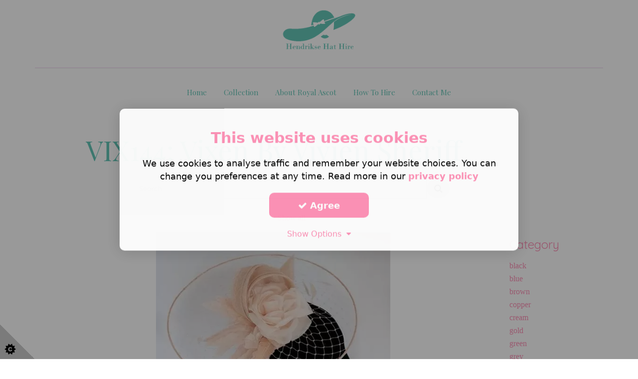

--- FILE ---
content_type: text/html;charset=UTF-8
request_url: https://www.hendriksehathire.com/hendrikse-hat-collection/vix144-vixen-by-vivien-sheriff
body_size: 7785
content:
<!DOCTYPE html> <html lang="en"> <head><base href="https://www.hendriksehathire.com/"> <meta http-equiv="Content-Type" content="text/html; charset=utf-8"/><meta name="viewport" content="width=device-width, initial-scale=1.0" /><!-- ************************************************************************
*
*	THE STRUCTURE LAYOUT AND DESIGN ASSOCIATED WITH THIS WEBSITE REMAIN THE
*	INTELLECTUAL PROPERTY OF REASON EIGHT LIMITED.*	WE TAKE PLAGIARISM AND THEFT OF OUR IDEAS AND CONTENT VERY SERIOUSLY.
* 	NO COPYING, REPODUCTION OR RE-GENERATION OF THIS WEBSITE IS PERMITTED
*	WITHOUT THE EXPLICIT WRITTEN CONSENT OF REASON EIGHT LIMITED.
***************************************************************************--> <!-- ** top of metatags --> 
        <link rel="canonical" href="https://www.hendriksehathire.com/hendrikse-hat-collection/vix144-vixen-by-vivien-sheriff">
    <title>VIX144: Vixen By Vivien Sheriff | Milliners Hats</title>
<meta name="description" content="   ">
<meta name="ROBOTS" content="index, follow">
<meta name="Author" content=""><meta name="Image" content="/shared/images/content/bus_55952/blog/VIX144Vixenbyviviensheriff.jpg"><!-- Facebook meta tags -->
<meta property="fb:app_id" content="1769593086647386" /> 
<meta property="og:url" content="https://www.hendriksehathire.com/hendrikse-hat-collection/vix144-vixen-by-vivien-sheriff" /> 
<meta property="og:type" content="article" />
<meta property="og:title" content="VIX144: Vixen by vivien sheriff | milliners hats" />
<meta property="og:description" content="   " /><meta property="og:image" content="/shared/images/content/bus_55952/blog/VIX144Vixenbyviviensheriff.jpg" /><!-- Twitter card markup -->
<meta name="twitter:card" content="summary_large_image">
<meta name="twitter:image" content="/shared/images/content/bus_55952/blog/VIX144Vixenbyviviensheriff.jpg">
<meta name="twitter:title" content="VIX144: Vixen by vivien sheriff | milliners hats">
<meta name="twitter:description" content="   "><meta property="twitter:image" content="/shared/images/content/bus_55952/blog/VIX144Vixenbyviviensheriff.jpg" /><!-- ** after inclide in metatags -->
<link rel="icon" type="image/png" href="/shared/images/content/bus_55952/favicon/favicon_55952.png"> <script type="text/javascript" src="/shared/user_pages/v3_include/js/cookieconsent.min.js"></script>  
<link rel="stylesheet preload prefetch" href="/shared/user_pages/v3_include/structure/cookie_consent/cookieconsent_1.min.css" as="style" type="text/css" crossorigin="anonymous"> <!-- ---------------------------------------- 
*FONTS USED  
----------------------------------------- -->
<link rel="preconnect" href="https://fonts.googleapis.com">
<link rel="preconnect" href="https://fonts.gstatic.com" crossorigin>
<link href='https://fonts.googleapis.com/css?family=Playfair+Display:400,400italic,700,700italic' rel='stylesheet' type='text/css'>
<link href="https://fonts.googleapis.com/css2?family=Quicksand" rel="stylesheet" type="text/css">
</head>
<body> <script src="//code.tidio.co/5bngwwvsxhtd9s1mmnpxcrziebmgcas2.js" async></script> <!-- ************** CORE CSS FILES START ****************************** --><link rel="stylesheet"  href="https://ajax.aspnetcdn.com/ajax/bootstrap/3.3.5/css/bootstrap.min.css" type="text/css">
<link rel="stylesheet" href="https://maxcdn.bootstrapcdn.com/font-awesome/4.7.0/css/font-awesome.min.css" type="text/css">
<link rel="stylesheet" href="/shared/user_pages/v3_include/css/new_social.min.css">          
<!-- WEBP CSS VERSIONS AVAILABLE -->          
   <link rel="stylesheet" href="/shared/images/content/bus_55952/css/r8_style_webp.min.css?v=23" type="text/css"><link href="/shared/images/content/bus_55952/css/r8_blog.min.css?v=23" rel="stylesheet" type="text/css"> 
<!-- * CUSTOM SITEWIDE CSS * --><!-- * -NO- CUSTOM SITEWIDE CSS * --><!-- * CUSTOM PAGE-WIDE CSS * --><!-- * -NO- CUSTOM SITEWIDE CSS * --><!-- ************** CORE CSS FILES END ****************************** -->
 
<script type="text/javascript" src="https://ajax.googleapis.com/ajax/libs/jquery/1.11.0/jquery.min.js" ></script><script type="text/javascript" src="/shared/user_pages/v3_include/js/plugin/R8Hscroll.min.js"></script><link id="animationCSSExtra"  rel="stylesheet" type="text/css"> 
<script type="text/javascript">
var width = $(window).width();
if (width > 991) {
$('#animationCSSExtra').attr('href',"shared/user_pages/v3_include/css/animate_fadeIn.min.css");
};
</script><div id="header">
      
      
    
    
    <div class="menu_container mm-fixed-top">    	<a href="#mobile-menu" class="mobile-menu" ><i class="fa fa-bars" aria-hidden="true"></i>&nbsp;&nbsp;Menu</a>           <a href="#mobile-menu-right" class="mobile-menu-right" ><i class="fa fa-phone fa-inverse"></i></a>
    </div>
    
    
    
   
    
</div> 
      
    <div> 
    <div id="outercanvas">
    <div id="deep"><div id="p_12272"><div id="b_1659">
    <div class="orf">
    <div class="orv">
    <div class="orh">
    <div class="ofoot">
    <div class="ofix">
    
    
    
<div id="r8_header">
     
    <div id="r8_coving">    
    </div><!--//r8_coving-->     
    
    <div id="r8_navbar"> <style>
        .navbname {font-size: 32px; } 
    </style>        <style>            @media (max-width: 991px) { 
            .navbname {font-size: 40px;}              }
        </style>    
    
        
        
        
        
        <style>
            @media (max-width: 767px) { 
            .navbname {font-size: 18px; text-align:center;}         }
        </style>    <nav class="navbar  navbarBgXparent" role="navigation"><div class="container">  
    <div class="row logoRow"><div class="col-xs-12 col-sm-12 col-md-8 col-md-offset-2 ">  
                <div id="r8_logo" class="logoContainer r8_logo_hvr">
                     
                                    
                        <a href="/" class="logo_image"><img name="" src="/shared/images/content/bus_55952/logo/HendriksehatHire-logo-green-version2.png"  alt="Hendrikse Hat Hire milliners hats Head pieces"></a>
                    
                    
                </div>                       
            </div>
        </div><!--//logoRow--><hr><div class="jqSticky">
        <div class="row menuRow "> <div class="col-md-12  hidden-sm hidden-xs r8_menu_block ">  
        <div class="menuContainer">
                    <div id="r8_menu"><ul class="sf-menu sf-horizontal" id="superfish"> <li class=""><a href="/" >Home</a> </li> <li class=""><a href="blog.cfm?b=1659" >Collection</a> </li> <li class=""><a href="about-royal-ascot" >About Royal Ascot</a> </li> <li class=""><a href="how-to-hire" >How to hire</a> </li> <li class=""><a href="contact2.cfm" >Contact Me</a> <ul> <li><a href="privacy-policy">Privacy policy</a> </li> </ul> </li> </ul> 
                    </div><!--//r8_menu--> 
                </div>    
      </div>        
  </div><!--//menuRow--></div> <!--//jsSticky--></div><!--//container--></nav>
    </div><!--//r8_navbar-->    
    
    <div id="r8_pres">     </div><!--//r8_pres-->       
   
</div><!--//r8_header--><div id="r8_content">
<div id="r8_post"><div class="bodybg">
    <!-- **************************************** WEBSITE WIDTH SET AS #rs_page.width# PIXELS 5************************************* -->
        <div id="body">
            <div class="container">
                <div class="r8_col3 infoparatxtmedium pull-left"><!-- startR8col 3-->               
                    <!-- **************************************** CONTENT STARTS HERE**************************************** --> <link href='https://fonts.googleapis.com/css?family=Open+Sans:400,600&display=swap' rel='stylesheet' type='text/css'> <div id="post"><div class="row">           <div class="col-md-10 post_left_col" >                 <div align="center">                        	<h1 class="post-title">VIX144: Vixen by vivien sheriff</h1>                        <h3 class="post-summary">   </h3>                        <div class="col-sm-9 col-sm-offset-2">                                     <form action="hendrikse-hat-collection/search/1" method="post">                                                                <div class="input-append">                    <div class="input-group">                        <input type="text" class="form-control mainSearch" id="appendedInputButton" placeholder="Search" name="blog_search"                        value= "">                            <div class="input-group-btn">                            <button type="submit" class="btn btn-lg input-group-addon">                                <span class="searchboxlabel1">                                <i class="fa fa-search"></i></span>                            </button>                            </div>                                            </div>                </div>             <input name="blog_id" type="hidden" value="1659">            </form>  <br>                         <div align="center">                         	<a href="hendrikse-hat-collection">Show all</a><br></div>             </div>            <div class="col-sm-2">                        </div></div> </div>                        <div class="col-md-2"></div>    </div> <div class="row"> <div class="col-md-10 post_left_col" >                                 <div align="center">                       	                    <div class="post-image"><img src="/shared/images/content/bus_55952/blog/VIX144Vixenbyviviensheriff.jpg" alt="VIX144: Vixen by vivien sheriff    " class="postImage img-responsive img-rounded"></div>                                   </div>                          <div class="post-content">                                                                                 <div class="pull-right">                 </div>                                                         <div class="row">                                      <div id="infotab">
              <div id="infotab-body">
        	<div class="r8_col3">
 
             <!-- Nav tabs -->
            <ul class="nav nav-tabs" role="tablist" style="list-style: none;">
            
            </ul>
 
            
            <!-- Tab panes -->  
            <div class="tab-content">
            
                <div role="tabpanel" class="tab-pane fade in active" id="r8_ooter">
                                                            
                    <div class="colOuter"><article class="row "><section class="col-sm-12 col-md-6 col-lg-3 wow fadeInLeftBig"><h4 style="text-align: center;"><img alt="milliners selling hats and Head pieces" src="/shared/images/content/bus_55952/Hendrikse_hat_Hire-logo-green-version_2.png" style="width: 280px; height: 176px; margin-left: 0px; margin-right: 0px;" /><br /></h4></section><section class="col-sm-12 col-md-6 col-lg-3 wow fadeInLeft"><h3><span style="color:#000000;"><span style="font-size: 18px;">Address:</span></span></h3><hr /><p><span style="color:#000000;">Gorsedown</span></p><p><span style="color: rgb(0, 0, 0);">High Broom road</span></p><p><span style="color: rgb(0, 0, 0);">Crowborough</span></p><p><span style="color: rgb(0, 0, 0);">East Sussex</span></p><p><span style="color:#000000;">TN6 3SL</span></p><p></p></section><div class="clearfix visible-md">&nbsp;</div><!--Force Clean Break --><section class="col-sm-12 col-md-6 col-lg-3 wow fadeInRight"><div><h3><span style="color:#000000;">Pages:</span></h3><hr /><p><a href="hendrikse-hat-collection"><span style="color:#000000;">Collection</span></a></p><p><a href="about-royal-ascot"><span style="color:#000000;">About Royal Ascot</span></a></p><p><a href="how-to-hire"><span style="color:#000000;">How to Hire</span></a></p><p></p></div></section><section class="col-sm-12 col-md-6 col-lg-3 wow fadeInRightBig"><h3><span style="color:#000000;">Get in touch:</span></h3><hr /><p><a href="tel:07816 525988"><span style="color:#000000;">Call: 07816 525988</span></a></p><p><a href="contact2.cfm"><span style="color:#000000;">Contact me</span></a><br /></p></section></article></div>                    
                </div>                
            
            
            </div>
            
            </div>            
        </div>       </div>
            <script>$('a[data-toggle="tab"]').on('shown.bs.tab', function (e) {  if (typeof masonry !== 'undefined' && $.isFunction(masonry)) {masonry(); }; $(document).ready(function(){ var lw = $('.makeSquare_1').width();var ratio = '1';var aspect_ratio = parseFloat(ratio);$('.makeSquare_1').css({'height': lw / aspect_ratio + 'px'});$('.landscape.makeSquare_1 a img').css({'height': lw / aspect_ratio + 'px', 'width' : 'auto ',});var ww = $('.makeSquare_2').width();var ratio2 = '1';var aspect_ratio2 = parseFloat(ratio2);$('.makeSquare_2').css({'height': ww / aspect_ratio2 + 'px'});$('.landscape.makeSquare_2 a img').css({'height': ww / aspect_ratio2 + 'px', 'width' : 'auto ',});var www = $('.makeSquare_3').width();var ratio3 = '1';var aspect_ratio3 = parseFloat(ratio3);$('.makeSquare_3').css({'height': www / aspect_ratio3 + 'px'});$('.landscape.makeSquare_3 a img').css({'height': www / aspect_ratio3 + 'px', 'width' : 'auto ',});	 });});
</script>
                                </div>                                </div>                                                                                </div>        <div class="col-md-2">                        <h3>Category</h3>                                                                                                                <a href="blog2.cfm?slug=hendrikse-hat-collection&c=3232" >black </a><br>                                                                                                                   <a href="blog2.cfm?slug=hendrikse-hat-collection&c=3231" >blue </a><br>                                                                                                                   <a href="blog2.cfm?slug=hendrikse-hat-collection&c=3273" >brown </a><br>                                                                                                                   <a href="blog2.cfm?slug=hendrikse-hat-collection&c=3240" >copper </a><br>                                                                                                                   <a href="blog2.cfm?slug=hendrikse-hat-collection&c=3239" >cream </a><br>                                                                                                                   <a href="blog2.cfm?slug=hendrikse-hat-collection&c=3269" >gold </a><br>                                                                                                                   <a href="blog2.cfm?slug=hendrikse-hat-collection&c=3236" >green </a><br>                                                                                                                   <a href="blog2.cfm?slug=hendrikse-hat-collection&c=3230" >grey </a><br>                                                                                                                   <a href="blog2.cfm?slug=hendrikse-hat-collection&c=3228" >light blue </a><br>                                                                                                                   <a href="blog2.cfm?slug=hendrikse-hat-collection&c=3268" >navy </a><br>                                                                                                                   <a href="blog2.cfm?slug=hendrikse-hat-collection&c=3276" >orange </a><br>                                                                                                                   <a href="blog2.cfm?slug=hendrikse-hat-collection&c=3237" >peach </a><br>                                                                                                                   <a href="blog2.cfm?slug=hendrikse-hat-collection&c=3235" >pink </a><br>                                                                                                                   <a href="blog2.cfm?slug=hendrikse-hat-collection&c=3234" >purple </a><br>                                                                                                                   <a href="blog2.cfm?slug=hendrikse-hat-collection&c=3233" >red </a><br>                                                                                                                   <a href="blog2.cfm?slug=hendrikse-hat-collection&c=3229" >silver </a><br>                                                                                                                   <a href="blog2.cfm?slug=hendrikse-hat-collection&c=3218" >white </a><br>                                                                                                                   <a href="blog2.cfm?slug=hendrikse-hat-collection&c=3270" >yellow </a><br>                                                  </div> </div></div><script type="text/javascript">$(document).ready(function(){$(".jqToggleAuthor").click(function(){ $(".author-area").toggle(500);});}); // end document.ready</script><!-- **************************************** CONTENT ENDS HERE**************************************** -->
                </div> <!-- endR8col 3-->
            </div> 
        </div> 
    </div>    
</div><!--//r8_post-->
</div><!--//r8_content--><div id="r8_footer">  
    <div class="r8_footer">
    
    </div><!--//.r8_footer-->  
    <div class="r8_copyright">
    
<div class="container">
    <div class="row ">
    	<div class="col-md-12 copyrow">Copyright &copy; 2026 | <a href="contact">Contact Us</a> | <a href="/">Home</a></div>
    </div><!--//row--->
</div><!--//container--->    </div><!--//.r8_copyright--></div><!--//#r8_footer-->    <div id="r8_scroller">
        
<a id="back-top"><i class="fa fa-angle-up"></i></a> 
    </div><!--//r8_scroller-->
    
    
    
   
    <div id="r8_popup"> <style>
#r8_cf label, #r8_ml label  {color: #444;}
#r8_cf .modal .error, #r8_ml .modal .error {color: #a94442;}</style>    </div>    
   <!--//r8_popup-->   
     
    </div>
    </div>
    </div>
    </div>
    </div>
    </div></div></div>
    </div>
    </div>
    <!-- **************************************** OUTER CSS ENDS HERE  **************************************** --> 
<nav id="mobile-menu"><ul class="mobile-nav" id="mmenu"> <li class=""><a href="/" >Home</a> </li> <li class=""><a href="blog.cfm?b=1659" >Collection</a> </li> <li class=""><a href="about-royal-ascot" >About Royal Ascot</a> </li> <li class=""><a href="how-to-hire" >How to hire</a> </li> <li class=""><a href="contact2.cfm" >Contact Me</a> <ul> <li><a href="privacy-policy">Privacy policy</a> </li> </ul> </li> </ul> 
</nav> 
<nav id="mobile-menu-right">
<ul><li>
<span class="rhs_item"><i class="fa fa-mobile rhs_icon" ></i> <a href="tel:07816525988" class="rhs_text">07816525988</a> </span>
</li><li>
<span class="rhs_item"><i class="fa fa-phone rhs_icon" ></i> <a href="tel:01892662256" class="rhs_text">01892662256</a> </span>
</li><li>
<span class="rhs_item">
<i class="fa fa-envelope rhs_icon" ></i> <span class="rhs_text">Mail us</span> </span>
    <ul>
        <li>
          <span>
          
          	</h3>
          <form class="form-horizontal formToValidate" method="post" action="#" id="contact-form">
              <div class="control-group">
                <label class="control-label" for="inputName">Name</label>
                <div class="controls">
                  <input type="text" class="form-control" id="inputName" name="name">
                </div>
              </div>
              <div class="control-group">
                <label class="control-label" for="inputEmail">Email</label>
                  <div class="controls">
                    <input type="text" name="email" id="inputEmail" class="form-control">
                  </div>
              </div>
              <div class="control-group">
              <label class="control-label" for="inputTel">Telephone</label>
                <div class="controls">
                  <input type="text" name="phone" id="inputTel" class="form-control">
                </div>
              </div>                            
              <div class="control-group">
                <label class="control-label" for="inputSubject">Subject</label>
                  <div class="controls">
                    <input type="text" class="form-control" id="inputSubject" name="subject">
                  </div>
              </div>
              <div class="control-group">
                <label class="control-label" for="inputMessage">Message</label>
                  <div class="controls">
                    <textarea class="form-control" name="comments" id="inputMessage" rows="3" required></textarea>
                  </div>
              </div>                            
              
              
              
               <input name="ip" type="hidden" value="18.219.56.119" class="form-control">
                <input type="hidden" name="bus_id" value="55952">                                                
                
                              
              <div class="control-group">
                <div class="controls action ">
                  <button type="submit" class="btn btn-large btn-send r8_GTM_formclick"><i class="fa fa-envelope fa-lg icon-white"></i>&nbsp;&nbsp;&nbsp Send
                  </button>                  
                
                                                        
                                     
            
            
            <div class="btn-send"><script type="text/javascript">
                
                var eleft = " enquiries";
                var eright = "hendriksehathire.com";
                var linktext = eleft + "@" + eright;
                document.write("<a href=" + "mail" + "to:" + eleft +
                "@" + eright + ">" + linktext + "</a>")
                
            </script>
            </div>
                                        
                </div>
              </div> 
              
              <input type="hidden" name="origin" value="cf_mobile">
                                         
          </form> 
          <div id="formSubmitted" >
            <h2>Thank You</h2>
            <p><i class="fa fa-envelope"></i> &nbsp;&nbsp;Your Email has been sent 
            
            
            to: 
            
            
            
            <script type="text/javascript">
                
                var eleft = " enquiries";
                var eright = "hendriksehathire.com";
                var linktext = eleft + "@" + eright;
                document.write("<a href=" + "mail" + "to:" + eleft +
                "@" + eright + ">" + linktext + "</a>")
                
            </script>
            
            
            
            </p>
          </div>
          </span>        </li>
    </ul>
</li> <li><span class="rhs_item"><i class="fa fa-home rhs_icon" ></i>
    <span class="rhs_text">Our Address </span></span>
    <ul>
    
    <li>
      <span class="address">
        <h2>Hendrikse Hat Hire</h2>
        Gorsedown, 
        <br> High Broom Road 
        <br> Crowborough 
        <br> East Sussex 
        <br> TN6 3SL 
      </span> 
    </li>
     
    <li>
      <a href="http://maps.google.co.uk/maps?q=TN6+3SL" target="_blank" class="address"><h2>View map</h2></a>
    </li>
    </ul> 
</li><li>
<span></span>
</li>
</ul> 
</nav> 
       
  <div class="modal fade" id="contactFormModal" tabindex="-1" role="dialog" aria-labelledby="myModalLabel" aria-hidden="true" style="z-index:99999;">
  <div class="modal-dialog modal-sm"><div class="modal-content">  <div class="modal-header success"><button type="button" class="close clearForm" data-dismiss="modal" aria-hidden="true">&times;</button><h4 class="modal-title" id="myModalLabel">Success - Thank You </h4>  </div>  <div class="modal-body"><p style="color:#444;"><span class="customMessageSlot">Your E-mail has been sent. We will be in contact with you soon.</span></p>  </div>  <div class="modal-footer "><button type="button" class="btn btn-block btn-lg clearForm btn-success " data-dismiss="modal">Close</button>  </div></div>
  </div>
  </div>
        
  <div class="modal fade" id="captchaModal" tabindex="-1" role="dialog" aria-labelledby="myModalLabel" aria-hidden="true">
  <div class="modal-dialog modal-sm"><div class="modal-content">  <div class="modal-header warning"><button type="button" class="close" data-dismiss="modal" aria-hidden="true">&times;</button><h4 >Are you human ?</h4>  </div>  <div class="modal-body"><p style="color:#444;">Please refresh the page and re-submit the form.</p>  </div>  <div class="modal-footer "><button type="button" class="btn btn-default close" data-dismiss="modal">Close</button>  </div></div>
  </div>
  </div>
        
  <div class="modal fade" id="errorModal" tabindex="-1" role="dialog" aria-labelledby="myModalLabel" aria-hidden="true">
  <div class="modal-dialog modal-sm"><div class="modal-content">  <div class="modal-header error"><button type="button" class="close" data-dismiss="modal" aria-hidden="true">&times;</button><h4 class="modal-title" id="myModalLabel">Fatal Error - Try again</h4>  </div>  <div class="modal-body"><p style="color:#444;">SORRY<br>Your content caused an error and your email has not been sent.  <br>Please remove any unusual characters and try again</p>  </div>  <div class="modal-footer "><button type="button" class="btn btn-default close" data-dismiss="modal">Close</button>  </div></div>
  </div>
  </div>         <script  src="https://code.jquery.com/ui/1.12.1/jquery-ui.min.js"  integrity="sha256-VazP97ZCwtekAsvgPBSUwPFKdrwD3unUfSGVYrahUqU=" crossorigin="anonymous" ></script>
     
    <script type="text/javascript" src="https://netdna.bootstrapcdn.com/bootstrap/3.1.1/js/bootstrap.min.js" ></script>
    <link rel="stylesheet" href="https://cdnjs.cloudflare.com/ajax/libs/jqueryui/1.12.1/themes/base/jquery-ui.min.css">
<noscript></noscript><!-- ---------------------------------------- 
*JS FILES START 
----------------------------------------- --><script type="text/javascript" src="/shared/user_pages/v3_include/js/plugin/jquery.waypoints.combined.min.js"></script> 
<script type="text/javascript" src="/shared/user_pages/v3_include/js/plugin/wow.min.js"></script> 
<script type="text/javascript" src="/shared/user_pages/v3_include/js/plugin/validate_lightbox_superfish_hoverIntent_mmenu.min.js"></script> <script type="text/javascript" src="/shared/user_pages/v3_include/structure/navbar/navbar_3/navbar.min.js"></script> 
<script type="text/javascript" src="/shared/user_pages/v3_include/js/plugin/controls.min.js?v=jan25v5"></script>  
<!-- ---------------------------------------- 
*JS FILES END 
----------------------------------------- --><script type="text/javascript">jQuery.fn.isdefined = function(){return this.length>0;}
</script><script type="text/javascript">
        $(function() {
            $( "#r8_accordion_310" ).accordion({heightStyle: "content"});
          });
    </script><script type="text/javascript">
        $(function() {
            $( "#r8_accordion_658" ).accordion({heightStyle: "content"});
          });
    </script>
 
        
        
        
           
            
        
        
        <script type="text/javascript">
              $(document).ready(function(){ 
                   if ($(window).width() > 991) {
                        if ( $( ".jqSticky" ).length )    {var sticky = new Waypoint.Sticky({  element: $('.jqSticky')[0]});};
                   };
              });
        </script>
        
          <script type="text/javascript">
        $(document).ready(function(){             // hide #back-top first
            $("#back-top").hide();
            // fade in #back-top
            var waypoints = $('#r8_header').waypoint({ 
              handler: function(direction) {
                if (direction == 'down') {
                    $('#back-top').fadeIn("slow");
                }
                else {
                    $('#back-top').fadeOut(300);
                }
                
              },
                    offset: '-800px'            });
        });    
    </script>
    
    <script type="text/javascript">
        
            var wow = new WOW(
              {
                boxClass:     'wow',      
                animateClass: 'animated', 
                offset:       0,          
                mobile:       false,       
                live:         true,       
                callback:     function(box) {
            
                }
              }
            );
            wow.init();
        </script>
    
    <script>$(document).ready(function(){$('#superfish').superfish({animation: {height:'show'},delay: 1200});});
</script> <script type="text/javascript">var this_bus_id = 55952
</script>    <div id="cc_bus_id" data-bus="55952" style="display:none;"></div>
    <div id="cc_IP" data-IP="18.219.56.119" style="display:none;"></div>
    <div id="cc_banner_type" data-banner="1" style="display:none;"></div>
    <div id="cookie-consent-banner">
  <h3>This website uses cookies</h3>
  <p>We use cookies to analyse traffic and remember your website choices.  You can change you preferences at any time. 
  Read more in our <strong><a href="/privacy-policy">privacy policy</a></strong></p>  <div class="cookie-consent-buttons">
    <button id="cookie-consent-btn-accept-all" class="btn-success btn-statement track-all"><i class="fa fa-check" aria-hidden="true"></i> Agree</button>
  </div>  <div>
    <a href="#" id="cookie-consent-toggle-options">Show Options&nbsp;&nbsp;<i class="fa fa-caret-down" aria-hidden="true"></i></a>
  </div>  <div id="cookie-consent-options" style="display: none; margin-top: 20px;">
    <div class="cookie-consent-options-vertical">
      <label><input id="consent-necessary" type="checkbox" checked disabled> Necessary - for basic site functionality</label>
      <label><input id="consent-security" type="checkbox" checked disabled> Security - keeping you safe</label>
      <label><input id="consent-partners" type="checkbox" checked> Personalisation - customised experience</label>
      <label><input id="consent-analytics" type="checkbox" checked> Analytics - helps understand site usage</label>
      <label><input id="consent-marketing" type="checkbox" checked> Marketing - used to deliver advertising</label>
      <label><input id="consent-preferences" type="checkbox" checked> Preferences - saves your preferences</label>
    </div>
    <div class="cookie-consent-buttons">
      <button id="cookie-consent-btn-accept-all-2" class="btn btn-success btn-statement btn-lg track-all">Accept All</button>
      <button id="cookie-consent-btn-accept-some" class="btn btn-success btn-outline btn-sm track-some">Accept Selection</button>
    </div>
  </div>
</div>
    
    <div id="cookie-consent-overlay" class="cookie-consent-overlay"></div> <div id="cookie-corner" class="jqCookieCorner cookie-consent-banner-open"><svg xmlns="http://www.w3.org/2000/svg" x="0px" y="0px" viewBox="0 0 72.5 72.5" enable-background="new 0 0 72.5 72.5" xml:space="preserve"><title>Cookie Control</title><g id="star" style="fill:##fff;"><path d="M33.2,51.9l-3.9-2.6l1.6-4.4l-4.7,0.2L25,40.6l-3.7,2.9l-3.7-2.9l-1.2,4.5l-4.7-0.2l1.6,4.4l-3.9,2.6l3.9,2.6l-1.6,4.4l4.7-0.2l1.2,4.5l3.7-2.9l3.7,2.9l1.2-4.5l4.7,0.2l-1.6-4.4L33.2,51.9z M24.6,55.3c-0.3,0.4-0.8,0.8-1.3,1s-1.1,0.3-1.9,0.3c-0.9,0-1.7-0.1-2.3-0.4s-1.1-0.7-1.5-1.4c-0.4-0.7-0.6-1.6-0.6-2.6c0-1.4,0.4-2.5,1.1-3.3c0.8-0.8,1.8-1.1,3.2-1.1c1.1,0,1.9,0.2,2.6,0.7s1.1,1.1,1.4,2L23,50.9c-0.1-0.3-0.2-0.5-0.3-0.6c-0.1-0.2-0.3-0.4-0.5-0.5s-0.5-0.2-0.7-0.2c-0.6,0-1.1,0.2-1.4,0.7c-0.2,0.4-0.4,0.9-0.4,1.7c0,1,0.1,1.6,0.4,2c0.3,0.4,0.7,0.5,1.2,0.5c0.5,0,0.9-0.1,1.2-0.4s0.4-0.7,0.6-1.2l2.3,0.7C25.2,54.3,25,54.8,24.6,55.3z"></path></g></svg></div>    <!-- ****************** Sitewide custom code ******************** -->
<script src="//code.tidio.co/5bngwwvsxhtd9s1mmnpxcrziebmgcas2.js" async></script>  


   
</body>
</html>   


--- FILE ---
content_type: text/css
request_url: https://www.hendriksehathire.com/shared/images/content/bus_55952/css/r8_style_webp.min.css?v=23
body_size: 14374
content:
@charset "utf-8";body:after{content:url(/shared/user_pages/v3_include/css/img/close.png) url(/shared/user_pages/v3_include/css/img/loading.gif) url(/shared/user_pages/v3_include/css/img/prev.png) url(/shared/user_pages/v3_include/css/img/next.png);display:none}.lightboxOverlay{position:absolute;top:0;left:0;z-index:9999;background-color:black;filter:alpha(opacity=80);opacity:.8;display:none}.lightbox{position:absolute;left:0;width:100%;z-index:10000;text-align:center;line-height:0;font-weight:normal}.lightbox .lb-image{display:block;height:auto;-webkit-border-radius:3px;-moz-border-radius:3px;-ms-border-radius:3px;-o-border-radius:3px;border-radius:3px}.lightbox a img{border:0}.lb-outerContainer{position:relative;background-color:white;*zoom:1;width:250px;height:250px;margin:0 auto;-webkit-border-radius:4px;-moz-border-radius:4px;-ms-border-radius:4px;-o-border-radius:4px;border-radius:4px}.lb-outerContainer:after{content:"";display:table;clear:both}.lb-container{padding:4px}.lb-loader{position:absolute;top:43%;left:0;height:25%;width:100%;text-align:center;line-height:0}.lb-cancel{display:block;width:32px;height:32px;margin:0 auto;background:url(/shared/user_pages/v3_include/css/img/loading.gif) no-repeat}.lb-nav{position:absolute;top:0;left:0;height:100%;width:100%;z-index:10}.lb-container>.nav{left:0}.lb-nav a{outline:0}.lb-prev,.lb-next{width:49%;height:100%;cursor:pointer;display:block}.lb-prev{left:0;float:left}.lb-prev:hover{background:url(/shared/user_pages/v3_include/css/img/prev.png) left 48% no-repeat}.lb-next{right:0;float:right}.lb-next:hover{background:url(/shared/user_pages/v3_include/css/img/next.png) right 48% no-repeat}.lb-dataContainer{margin:0 auto;padding-top:5px;*zoom:1;width:100%;-moz-border-radius-bottomleft:4px;-webkit-border-bottom-left-radius:4px;border-bottom-left-radius:4px;-moz-border-radius-bottomright:4px;-webkit-border-bottom-right-radius:4px;border-bottom-right-radius:4px}.lb-dataContainer:after{content:"";display:table;clear:both}.lb-data{padding:0 4px;color:#bbb}.lb-data .lb-details{width:85%;float:left;text-align:left;line-height:1.1em}.lb-data .lb-caption{font-size:13px;font-weight:bold;line-height:1em}.lb-data .lb-number{display:none;clear:left;padding-bottom:1em;font-size:12px;color:#999}.lb-data .lb-close{display:block;float:right;width:30px;height:30px;background:url(/shared/user_pages/v3_include/css/img/close.png) top right no-repeat;text-align:right;outline:0;filter:alpha(opacity=70);opacity:.7}.lb-data .lb-close:hover{cursor:pointer;filter:alpha(opacity=100);opacity:1}.sf-menu,.sf-menu *{margin:0;padding:0;list-style:none}.sf-menu li{position:relative}.sf-menu ul{position:absolute;display:none;top:100%;left:0;z-index:99}.sf-menu>li{float:left}.sf-menu li:hover>ul,.sf-menu li.sfHover>ul{display:block}.sf-menu a{display:block;position:relative}.sf-menu ul ul{top:0;left:100%}@charset "utf-8";.vrepeat{margin-left:auto;margin-right:auto;max-width:1000px}@media(max-width:992px){.vrepeat{background-image:none;background-repeat:no-repeat;background-color:#fff}.bodybg{background-image:none}}.carousel-caption h1,.carousel-caption p{color:#FFF}.row{margin-left:auto;margin-right:auto}#header{margin-left:auto;margin-right:auto;max-width:1000px}#body p{margin-top:14px;margin-bottom:14px}#body td{padding:inherit}#body .bodyrow{max-width:1000px;margin-left:auto;margin-right:auto;padding:0}#body .r8_col1{width:0}#body .r8_col2{margin-left:auto;margin-right:auto;width:0;min-width:10px;padding-top:10px;padding-right:5px}#body .r8_col3{float:left;width:100%;padding-left:20px;padding-top:1px;padding-right:20px}#cat .nailthumb-container{margin-left:auto;margin-right:auto}#cat .row{margin-left:auto;margin-right:auto}a:link{text-decoration:none}.noCollapse{position:relative;right:2000px;float:right;height:15px;width:1px}.recaptcha-badge-alternative{display:none}@charset "utf-8";#header a.mobile-menu,a.mobile-menu-right{display:none}#body .r8_col3 .img-responsive:not(.gallery-img){display:inline;height:auto !important}#infotab .img-responsive:not(.gallery-img){display:inline;height:auto !important}#body .r8_col3 table.table td{border-top-width:0}#contact{margin-left:5%}#contact .telephone-icon{margin-top:15px}#contact .email-icon{margin-top:15px}#contact .error{color:#F00}#contact .valid{color:#390}.btn-send{margin-left:auto;margin-right:auto;display:block;border-color:#bcbcbc;margin-top:10px;margin-bottom:10px}#formSubmitted{margin-top:40px;padding:50px;border:1px solid #bbb}.modal-footer{background-color:#eee}.gmaps{display:block;margin-top:30px;margin-left:auto;margin-right:auto;width:90%;height:350px;border:3px solid #fff;border-radius:6px;box-shadow:0 0 1px 1px #cfcfcf}.captcha{margin-top:20px}#contact .email a{color:inherit;cursor:default}.modal .success{background-color:#e3fce6;color:#538a3b}.modal .warning{background-color:#fcf8e3;color:#8a6d3b}.modal .error{background-color:#f2dede;color:#a94442}#mobile-menu-right a{color:rgba(0,0,0,0.6);text-decoration:underline}.ckshadow{-webkit-box-shadow:4px 4px 6px rgba(0,0,0,0.7),0 0 40px rgba(0,0,0,0.2) inset;-moz-box-shadow:4px 4px 6px rgba(0,0,0,0.7),0 0 40px rgba(0,0,0,0.2) inset;box-shadow:4px 4px 6px rgba(0,0,0,0.7),0 0 40px rgba(0,0,0,0.2) inset}.ckeborder{border:1px solid #CCC;0 0 40px rgba(0,0,0,0.15) inset;0 0 40px rgba(0,0,0,0.15) inset;0 0 40px rgba(0,0,0,0.15) inset}.carousel{max-height:360px}.carousel .item{height:360px}.vrepeat .carousel{max-height:300px}.vrepeat .carousel .item{height:300px}.carousel{margin-bottom:0}.carousel-caption{z-index:10}.carousel .item{background:0;overflow:hidden}.carousel-inner{background:0;overflow:hidden}.carousel-inner>.item>img{position:absolute;top:0;left:0;width:100%;height:auto}.carousel-inner img{position:absolute;top:0;left:0;width:100%;height:auto}.carousel-caption a,.carousel-caption a:hover{color:#FFF;text-decoration:none}#lightbox .lb_title{font-size:1.5em;padding:15px 0;line-height:1em}#lightbox .lb_description{font-size:1.2em;line-height:1.2em;font-weight:normal}@media(max-width:767px){.g-recaptcha div,.g-recaptcha iframe{max-width:220px !important}.fa-5x{font-size:2em}.fa-4x{font-size:1.5em}.fa-3x{font-size:1.3em}.fa-2x{font-size:1em}#header{line-height:150%}#header div.menu_container{position:fixed;top:0;height:60px;width:100%;z-index:100;background-color:rgba(51,51,51,0.9);border-bottom:1px solid #ccc;box-shadow:0 4px 2px -2px gray}.header-container{margin-top:60px}#header a.mobile-menu{display:block;background-color:#333;color:#FFF;font-size:18px;-webkit-border-radius:5px;-moz-border-radius:5px;border-radius:5px;width:100px;height:40px;position:relative;top:10px;left:10px;padding:10px;border-style:solid;border-width:1px;border-color:#666;text-decoration:none}#header a.mobile-menu-right{display:block;background-color:#333;color:#FFF;font-size:24px;-webkit-border-radius:10px;-moz-border-radius:10px;border-radius:5px;width:40px;height:40px;position:absolute;top:10px;right:10px;padding:10px;border-style:solid;border-width:1px;border-color:#666;text-decoration:none}#body .r8_col1{width:0}#body .r8_col2{width:0}#body .r8_col3{padding:10px;width:100%;padding-top:0}#subheader{display:none}#body .r8_col3 .emptyContent{display:none}#body .r8_col3 table.table{width:100%;float:none;margin-left:auto;margin-right:auto;table-layout:fixed;border-collapse:separate;empty-cells:hide}.table-responsive{border:0;overflow-x:auto}#body .r8_col3 table.table td{text-align:center;border-top-width:0;padding:1px;white-space:pre-wrap;word-wrap:break-word;width:1% !important;height:auto}#body .r8_col3 table.table-condensed{table-layout:auto}#body .r8_col3 table.table-condensed td{white-space:normal}#body .r8_col3 .img-responsive:not(.gallery-img){display:block}#infotab .img-responsive:not(.gallery-img){display:block}#body .r8_col3 table td img{display:block;margin-left:auto;margin-right:auto;float:none !important}#body .r8_col3 img:not(.gallery-img),#infotab .r8_col3 img:not(.gallery-img){max-width:100% !important;height:auto !important;display:block;margin-left:auto !important;margin-right:auto !important;float:none !important}#body .r8_col3 img[style]:not(.gallery-img),#infotab .r8_col3 img[style]:not(.gallery-img){max-width:100% !important;height:auto !important;display:block;margin-left:auto !important;margin-right:auto !important;float:none !important}#body .r8_col3 .btn{display:table;margin-left:auto;margin-right:auto;float:none !important}#r8_splash .r8_col3 img[style]:not(.gallery-img){max-width:100% !important;height:auto !important;display:block;margin-left:auto !important;margin-right:auto !important;float:none !important}#r8_splash .r8_col3 .btn{display:table;margin-left:auto;margin-right:auto;float:none !important}#body .r8_col3 h1{text-align:center}#body .r8_col3 h2{text-align:center}#prod h4.price,#prod h4.qty{text-align:center}.bodybg{background-size:contain}.ofix{background-size:contain}.social_top{display:none}.social_box{display:none}#header div.menu_container{position:fixed;top:0;height:60px;width:100%;z-index:100;background-color:rgba(51,51,51,0.9);border-bottom:1px solid #ccc;box-shadow:0 4px 2px -2px gray}.header-container{margin-top:60px}#header a.mobile-menu{display:block;background-color:#333;color:#FFF;font-size:18px;-webkit-border-radius:5px;-moz-border-radius:5px;border-radius:5px;width:100px;height:40px;position:absolute;top:10px;left:10px;padding:10px;padding-top:7px;border-style:solid;border-width:1px;border-color:#666;text-decoration:none}#header a.mobile-menu-right{display:block;background-color:#333;color:#FFF;font-size:24px;-webkit-border-radius:10px;-moz-border-radius:10px;border-radius:5px;width:40px;height:40px;position:absolute;top:10px;right:10px;padding:10px;padding-top:8px;border-style:solid;border-width:1px;border-color:#666;text-decoration:none}#superfish{display:none}#mobile-menu-right .rhs_item{font-size:18px;padding-top:25px;padding-bottom:25px;padding-left:10px;position:relative;left:0}#mobile-menu-right .rhs_icon{width:60px;text-align:center;padding-right:30px;padding-left:20px}#mobile-menu-right .rhs_text{padding-left:5px}#mobile-menu-right .address{text-align:center;padding-top:30px;padding-bottom:30px}.mm-title{font-size:18px}.mm-prev{font-size:18px;font-weight:bold}#mobile-menu-right .success{color:#060}#mobile-menu-right .error{color:#900}#back-top{position:fixed;bottom:15px;right:10px;display:block;background-color:rgba(51,51,51,0.7);color:#FFF;font-size:18px;-webkit-border-radius:5px;-moz-border-radius:5px;border-radius:5px;padding:10px;border-style:solid;border-width:1px;border-color:#AAA;text-decoration:none;-webkit-transition:.7s;-moz-transition:.7s;transition:.7s;cursor:pointer;z-index:1000}#back-top:hover{background-color:#666;-webkit-transition:.7s;-moz-transition:.7s;transition:.7s}.vrepeat .carousel .item,.carousel,.carousel .item,.carousel-inner>.item>img,.carousel-inner img{height:200px}.carousel-caption h1{font-size:21px}}@media(min-width:768px) and (max-width:991px){.g-recaptcha div,.g-recaptcha iframe{max-width:250px !important}.fa-5x{font-size:3em}.fa-4x{font-size:2em}.fa-3x{font-size:1.5em}.fa-2x{font-size:1em}#header{line-height:150%}#header div.menu_container{position:fixed;top:0;height:60px;width:100%;z-index:100;background-color:rgba(51,51,51,0.9);border-bottom:1px solid #ccc;box-shadow:0 4px 2px -2px gray}.header-container{margin-top:60px}#header a.mobile-menu{display:block;background-color:#333;color:#FFF;font-size:18px;-webkit-border-radius:5px;-moz-border-radius:5px;border-radius:5px;width:100px;height:40px;position:relative;top:10px;left:10px;padding:10px;padding-top:7px;border-style:solid;border-width:1px;border-color:#666;text-decoration:none}#header a.mobile-menu-right{display:block;background-color:#333;color:#FFF;font-size:24px;-webkit-border-radius:10px;-moz-border-radius:10px;border-radius:5px;width:40px;height:40px;position:absolute;top:10px;right:10px;padding:10px;psdding-top:8px;border-style:solid;border-width:1px;border-color:#666;text-decoration:none}#superfish{display:none}#body .r8_col3 table.table{width:100%;float:none;margin-left:auto;margin-right:auto;table-layout:fixed;border-collapse:separate;empty-cells:hide}.table-responsive{border:0;overflow-x:auto}#body .r8_col3 table.table td{text-align:center;border-top-width:0;padding:1px;white-space:pre-wrap;word-wrap:break-word;width:1% !important;height:auto}#body .r8_col3 table.table-condensed{table-layout:auto}#body .r8_col3 table.table-condensed td{white-space:normal}#body .r8_col3 table td img{display:block;margin-left:auto;margin-right:auto;float:none !important}#body .r8_col3 img:not(.gallery-img){max-width:100% !important;height:auto !important;display:block;margin-left:auto !important;margin-right:auto !important;float:none !important}#body .r8_col3 img[style]:not(.gallery-img){max-width:100% !important;height:auto !important;display:block;margin-left:auto !important;margin-right:auto !important;float:none !important}#body .r8_col3 .btn{display:table;margin-left:auto;margin-right:auto;float:none !important}.social_top{display:none}.social_box{display:none}.ofix{background-size:contain}.bodybg{background-size:contain}.vrepeat{background-size:contain}#body .r8_col1{width:0}#body .r8_col2{width:0}#body .r8_col3{padding:15px;width:100%}#subheader{display:none}#body .r8_col3 .emptyContent{display:none}#mobile-menu-right .rhs_item{font-size:18px;padding-top:25px;padding-bottom:25px;padding-left:10px;position:relative;left:0}#mobile-menu-right .rhs_icon{width:60px;text-align:center;padding-right:30px;padding-left:20px}#mobile-menu-right .rhs_text{padding-left:30px}#mobile-menu-right .address{text-align:center;padding-top:30px;padding-bottom:30px}.mm-title{font-size:18px}.mm-prev{font-size:18px;font-weight:bold}#mobile-menu-right .success{color:#060}#mobile-menu-right .error{color:#900}#back-top{position:fixed;bottom:20px;right:20px;display:block;background-color:rgba(51,51,51,0.7);color:#FFF;font-size:22px;-webkit-border-radius:5px;-moz-border-radius:5px;border-radius:5px;padding:10px;border-style:solid;border-width:1px;border-color:#AAA;text-decoration:none;-webkit-transition:.7s;-moz-transition:.7s;transition:.7s;cursor:pointer;z-index:1000}#back-top:hover{background-color:#666;-webkit-transition:.7s;-moz-transition:.7s;transition:.7s}.vrepeat .carousel .item,.carousel,.carousel .item,.carousel-inner>.item>img,.carousel-inner img{height:264px}.carousel-caption h1{font-size:28px}}@media(min-width:992px) and (max-width:1199px){.fa-5x{font-size:4em}.fa-4x{font-size:3em}.fa-3x{font-size:2.1em}.fa-2x{font-size:1.5em}.vrepeat .carousel .item,.carousel,.carousel .item,.carousel-inner>.item>img,.carousel-inner img{height:300px}.carousel-caption h1{font-size:28px}#body .r8_col3 img:not(.gallery-img){max-width:100% !important;height:auto !important}#body .r8_col3 img[style]:not(.gallery-img){max-width:100% !important;height:auto !important}}.mm-page,.mm-fixed-top,.mm-fixed-bottom,.mm-menu.mm-horizontal>.mm-panel{-webkit-transition:none .4s ease;-moz-transition:none .4s ease;-ms-transition:none .4s ease;-o-transition:none .4s ease;transition:none .4s ease;-webkit-transition-property:top,right,bottom,left,border;-moz-transition-property:top,right,bottom,left,border;-ms-transition-property:top,right,bottom,left,border;-o-transition-property:top,right,bottom,left,border;transition-property:top,right,bottom,left,border}html.mm-opened .mm-page,html.mm-opened #mm-blocker{left:0;top:0;margin:0;border:0 solid rgba(0,0,0,0)}html.mm-opening .mm-page,html.mm-opening #mm-blocker{border:0 solid rgba(100,100,100,0)}.mm-menu .mm-hidden{display:none}.mm-fixed-top,.mm-fixed-bottom{position:fixed;left:0}.mm-fixed-top{top:0}.mm-fixed-bottom{bottom:0}html.mm-opened .mm-page,.mm-menu>.mm-panel{-webkit-box-sizing:border-box;-moz-box-sizing:border-box;-ms-box-sizing:border-box;-o-box-sizing:border-box;box-sizing:border-box}html.mm-opened{overflow-x:hidden;position:relative}html.mm-opened .mm-page{position:relative}html.mm-background .mm-page{background:inherit}#mm-blocker{background:url([data-uri]) transparent;display:none;width:100%;height:100%;position:fixed;z-index:999999}html.mm-opened #mm-blocker,html.mm-blocking #mm-blocker{display:block}.mm-menu.mm-current{display:block}.mm-menu{background:inherit;display:none;overflow:hidden;height:100%;padding:0;position:fixed;left:0;top:0;z-index:0}.mm-menu>.mm-panel{background:inherit;-webkit-overflow-scrolling:touch;overflow:scroll;overflow-x:hidden;overflow-y:auto;width:100%;height:100%;padding:20px;position:absolute;top:0;left:100%;z-index:0}.mm-menu>.mm-panel.mm-opened{left:0}.mm-menu>.mm-panel.mm-subopened{left:-40%}.mm-menu>.mm-panel.mm-highest{z-index:1}.mm-menu>.mm-panel.mm-hidden{display:block;visibility:hidden}.mm-menu .mm-list{padding:20px 0}.mm-menu>.mm-list{padding:20px 0 40px 0}.mm-panel>.mm-list{margin-left:-20px;margin-right:-20px}.mm-panel>.mm-list:first-child{padding-top:0}.mm-list,.mm-list>li{list-style:none;display:block;padding:0;margin:0}.mm-list{font:inherit;font-size:14px}.mm-list a,.mm-list a:hover{text-decoration:none}.mm-list>li{position:relative}.mm-list>li>a,.mm-list>li>span{text-overflow:ellipsis;white-space:nowrap;overflow:hidden;color:inherit;line-height:20px;display:block;padding:10px 10px 10px 20px;margin:0}.mm-list>li:not(.mm-subtitle):not(.mm-label):not(.mm-noresults):after{content:'';border-bottom-width:1px;border-bottom-style:solid;display:block;width:100%;position:absolute;bottom:0;left:0}.mm-list>li:not(.mm-subtitle):not(.mm-label):not(.mm-noresults):after{width:auto;margin-left:20px;position:relative;left:auto}.mm-list a.mm-subopen{width:40px;height:100%;padding:0;position:absolute;right:0;top:0;z-index:2}.mm-list a.mm-subopen:before{content:'';border-left-width:1px;border-left-style:solid;display:block;height:100%;position:absolute;left:0;top:0}.mm-list a.mm-subopen.mm-fullsubopen{width:100%}.mm-list a.mm-subopen.mm-fullsubopen:before{border-left:0}.mm-list a.mm-subopen+a,.mm-list a.mm-subopen+span{padding-right:5px;margin-right:40px}.mm-list>li.mm-selected>a.mm-subopen{background:transparent}.mm-list>li.mm-selected>a.mm-fullsubopen+a,.mm-list>li.mm-selected>a.mm-fullsubopen+span{padding-right:45px;margin-right:0}.mm-list a.mm-subclose{text-indent:20px;padding-top:30px;margin-top:-20px}.mm-list>li.mm-label{text-overflow:ellipsis;white-space:nowrap;overflow:hidden;font-size:10px;text-transform:uppercase;text-indent:20px;line-height:25px;padding-right:5px}.mm-list>li.mm-spacer{padding-top:40px}.mm-list>li.mm-spacer.mm-label{padding-top:25px}.mm-list a.mm-subopen:after,.mm-list a.mm-subclose:before{content:'';border:2px solid transparent;display:block;width:7px;height:7px;margin-bottom:-5px;position:absolute;bottom:50%;-webkit-transform:rotate(-45deg);-moz-transform:rotate(-45deg);-ms-transform:rotate(-45deg);-o-transform:rotate(-45deg);transform:rotate(-45deg)}.mm-list a.mm-subopen:after{border-top:0;border-left:0;right:18px}.mm-list a.mm-subclose:before{border-right:0;border-bottom:0;margin-bottom:-15px;left:22px}.mm-menu.mm-vertical .mm-list .mm-panel{display:none;padding:10px 0 10px 10px}.mm-menu.mm-vertical .mm-list .mm-panel li:last-child:after{border-color:transparent}.mm-menu.mm-vertical .mm-list li.mm-opened>.mm-panel{display:block}.mm-menu.mm-vertical .mm-list>li.mm-opened>a.mm-subopen{height:40px}.mm-menu.mm-vertical .mm-list>li.mm-opened>a.mm-subopen:after{-webkit-transform:rotate(45deg);-moz-transform:rotate(45deg);-ms-transform:rotate(45deg);-o-transform:rotate(45deg);transform:rotate(45deg);top:16px;right:16px}html.mm-opened .mm-page{box-shadow:0 0 20px rgba(0,0,0,0.5)}.mm-ismenu{background:#333;color:rgba(255,255,255,0.6)}.mm-menu .mm-list>li:after{border-color:rgba(0,0,0,0.15)}.mm-menu .mm-list>li>a.mm-subclose{background:rgba(0,0,0,0.1);color:rgba(255,255,255,0.3)}.mm-menu .mm-list>li>a.mm-subopen:after,.mm-menu .mm-list>li>a.mm-subclose:before{border-color:rgba(255,255,255,0.3)}.mm-menu .mm-list>li>a.mm-subopen:before{border-color:rgba(0,0,0,0.15)}.mm-menu .mm-list>li.mm-selected>a:not(.mm-subopen),.mm-menu .mm-list>li.mm-selected>span{background:rgba(0,0,0,0.1)}.mm-menu .mm-list>li.mm-label{background:rgba(255,255,255,0.05)}.mm-menu.mm-vertical .mm-list li.mm-opened>a.mm-subopen,.mm-menu.mm-vertical .mm-list li.mm-opened>ul{background:rgba(255,255,255,0.05)}html.mm-opening .mm-page,html.mm-opening #mm-blocker,html.mm-opening .mm-fixed-top,html.mm-opening .mm-fixed-bottom{left:80%}.mm-menu{width:80%}@media all and (max-width:175px){.mm-menu{width:140px}html.mm-opening .mm-page,html.mm-opening #mm-blocker,html.mm-opening .mm-fixed-top,html.mm-opening .mm-fixed-bottom{left:140px}}@media all and (max-width:549px){.mm-menu{width:300px}html.mm-opening .mm-page,html.mm-opening #mm-blocker,html.mm-opening .mm-fixed-top,html.mm-opening .mm-fixed-bottom{left:300px}}@media all and (min-width:550px){.mm-menu{width:440px}html.mm-opening .mm-page,html.mm-opening #mm-blocker,html.mm-opening .mm-fixed-top,html.mm-opening .mm-fixed-bottom{left:440px}}em.mm-counter{font:inherit;font-size:14px;font-style:normal;text-indent:0;line-height:20px;display:block;margin-top:-10px;position:absolute;right:40px;top:50%}em.mm-counter+a.mm-subopen{padding-left:40px}em.mm-counter+a.mm-subopen+a,em.mm-counter+a.mm-subopen+span{margin-right:80px}em.mm-counter+a.mm-fullsubopen{padding-left:0}.mm-vertical em.mm-counter{top:12px;margin-top:0}.mm-nosubresults>em.mm-counter{display:none}.mm-menu em.mm-counter{color:rgba(255,255,255,0.3)}html.mm-opened.mm-dragging .mm-menu,html.mm-opened.mm-dragging .mm-page,html.mm-opened.mm-dragging .mm-fixed-top,html.mm-opened.mm-dragging .mm-fixed-bottom,html.mm-opened.mm-dragging #mm-blocker{-webkit-transition-duration:0s;-moz-transition-duration:0s;-ms-transition-duration:0s;-o-transition-duration:0s;transition-duration:0s}.mm-header{-webkit-box-sizing:border-box;-moz-box-sizing:border-box;-ms-box-sizing:border-box;-o-box-sizing:border-box;box-sizing:border-box;background:inherit;border-bottom:1px solid transparent;text-align:center;line-height:20px;width:100%;height:60px;padding:30px 40px 0 40px;position:absolute;z-index:2;top:0;left:0}.mm-header .mm-title{text-overflow:ellipsis;white-space:nowrap;overflow:hidden;display:inline-block;width:100%;position:relative;z-index:1}.mm-header .mm-prev,.mm-header .mm-next{-webkit-box-sizing:border-box;-moz-box-sizing:border-box;-ms-box-sizing:border-box;-o-box-sizing:border-box;box-sizing:border-box;text-decoration:none;display:block;width:40px;height:100%;position:absolute;bottom:0}.mm-header .mm-prev:before,.mm-header .mm-next:before{content:'';border:2px solid transparent;display:block;width:7px;height:7px;margin-bottom:-5px;position:absolute;bottom:50%;-webkit-transform:rotate(-45deg);-moz-transform:rotate(-45deg);-ms-transform:rotate(-45deg);-o-transform:rotate(-45deg);transform:rotate(-45deg);margin-bottom:-15px}.mm-header .mm-prev{left:0}.mm-header .mm-prev:before{border-right:0;border-bottom:0;left:22px}.mm-header .mm-next{right:0}.mm-header .mm-next:before{border-top:0;border-left:0;right:18px}.mm-menu.mm-hassearch .mm-header{height:50px;padding-top:20px;top:50px}.mm-menu.mm-hassearch .mm-header .mm-prev:before,.mm-menu.mm-hassearch .mm-header .mm-mext:before{margin-bottom:-10px}.mm-menu.mm-hasheader li.mm-subtitle{display:none}.mm-menu.mm-hasheader .mm-panel{padding-top:80px}.mm-menu.mm-hasheader.mm-hassearch>.mm-panel{padding-top:120px}.mm-menu.mm-hasheader.mm-ismenu>.mm-panel{padding-top:60px}.mm-menu.mm-hasheader.mm-ismenu.mm-hassearch>.mm-panel{padding-top:100px}.mm-menu .mm-header{border-color:rgba(0,0,0,0.15);color:rgba(255,255,255,0.3)}.mm-menu .mm-header a:before{border-color:rgba(255,255,255,0.3)}.mm-menu.mm-fixedlabels .mm-list{background:inherit}.mm-menu.mm-fixedlabels .mm-list>li.mm-label{background:inherit !important;opacity:.97;height:25px;overflow:visible;position:relative;z-index:1}.mm-menu.mm-fixedlabels .mm-list>li.mm-label>div{background:inherit;width:100%;position:absolute;left:0}.mm-menu.mm-fixedlabels .mm-list>li.mm-label>div>div{text-overflow:ellipsis;white-space:nowrap;overflow:hidden}.mm-menu.mm-fixedlabels .mm-list>li.mm-label.mm-spacer>div>div{padding-top:25px}.mm-list>li.mm-label>span{text-overflow:ellipsis;white-space:nowrap;overflow:hidden;padding:0}.mm-list>li.mm-label.mm-opened a.mm-subopen:after{-webkit-transform:rotate(45deg);-moz-transform:rotate(45deg);-ms-transform:rotate(45deg);-o-transform:rotate(45deg);transform:rotate(45deg);right:17px}.mm-list>li.mm-collapsed{display:none}.mm-menu .mm-list li.mm-label>div>div{background:rgba(255,255,255,0.05)}.mm-search,.mm-search input{-webkit-box-sizing:border-box;-moz-box-sizing:border-box;-ms-box-sizing:border-box;-o-box-sizing:border-box;box-sizing:border-box}.mm-search{background:inherit;width:100%;height:50px;padding:10px;position:relative;top:0;z-index:2}.mm-search input{border:0;border-radius:15px;font:inherit;font-size:14px;line-height:30px;outline:0;display:block;width:100%;height:30px;margin:0;padding:0 10px}.mm-menu li.mm-nosubresults>a.mm-subopen{display:none}.mm-menu li.mm-nosubresults>a.mm-subopen+a,.mm-menu li.mm-nosubresults>a.mm-subopen+span{padding-right:10px}.mm-menu li.mm-noresults{text-align:center;font-size:21px;display:none;padding-top:80px}.mm-menu li.mm-noresults:after{border:0}.mm-menu.mm-noresults li.mm-noresults{display:block}.mm-menu.mm-hassearch>.mm-panel{padding-top:60px}.mm-menu .mm-search input{background:rgba(255,255,255,0.3);color:rgba(255,255,255,0.6)}.mm-menu li.mm-noresults{color:rgba(255,255,255,0.3)}html.mm-slide .mm-menu{-webkit-transition:-webkit-transform .4s ease;-moz-transition:-moz-transform .4s ease;-o-transition:-o-transform .4s ease;transition:transform .4s ease}html.mm-slide.mm-opened .mm-menu{-webkit-transform:translateX(-40%);-moz-transform:translateX(-40%);-ms-transform:translateX(-40%);-o-transform:translateX(-40%);transform:translateX(-40%)}html.mm-slide.mm-opening .mm-menu{-webkit-transform:translateX(0);-moz-transform:translateX(0);-ms-transform:translateX(0);-o-transform:translateX(0);transform:translateX(0)}html.mm-slide.mm-right.mm-opened .mm-menu{-webkit-transform:translateX(40%);-moz-transform:translateX(40%);-ms-transform:translateX(40%);-o-transform:translateX(40%);transform:translateX(40%)}html.mm-slide.mm-right.mm-opening .mm-menu{-webkit-transform:translateX(0);-moz-transform:translateX(0);-ms-transform:translateX(0);-o-transform:translateX(0);transform:translateX(0)}html.mm-slide.mm-top.mm-opened .mm-menu{-webkit-transform:translateY(-40%);-moz-transform:translateY(-40%);-ms-transform:translateY(-40%);-o-transform:translateY(-40%);transform:translateY(-40%)}html.mm-slide.mm-top.mm-opening .mm-menu{-webkit-transform:translateY(0);-moz-transform:translateY(0);-ms-transform:translateY(0);-o-transform:translateY(0);transform:translateY(0)}html.mm-slide.mm-bottom.mm-opened .mm-menu{-webkit-transform:translateY(40%);-moz-transform:translateY(40%);-ms-transform:translateY(40%);-o-transform:translateY(40%);transform:translateY(40%)}html.mm-slide.mm-bottom.mm-opening .mm-menu{-webkit-transform:translateY(0);-moz-transform:translateY(0);-ms-transform:translateY(0);-o-transform:translateY(0);transform:translateY(0)}html.mm-zoom-menu .mm-menu{-webkit-transition:-webkit-transform .4s ease;-moz-transition:-moz-transform .4s ease;-o-transition:-o-transform .4s ease;transition:transform .4s ease}html.mm-zoom-menu.mm-opened .mm-menu{-webkit-transform:scale(0.7,0.7) translateX(-40%);-moz-transform:scale(0.7,0.7) translateX(-40%);-ms-transform:scale(0.7,0.7) translateX(-40%);-o-transform:scale(0.7,0.7) translateX(-40%);transform:scale(0.7,0.7) translateX(-40%);-webkit-transform-origin:left center;-moz-transform-origin:left center;-ms-transform-origin:left center;-o-transform-origin:left center;transform-origin:left center}html.mm-zoom-menu.mm-opening .mm-menu{-webkit-transform:scale(1,1) translateX(0);-moz-transform:scale(1,1) translateX(0);-ms-transform:scale(1,1) translateX(0);-o-transform:scale(1,1) translateX(0);transform:scale(1,1) translateX(0)}html.mm-zoom-menu.mm-right.mm-opened .mm-menu{-webkit-transform:scale(0.7,0.7) translateX(40%);-moz-transform:scale(0.7,0.7) translateX(40%);-ms-transform:scale(0.7,0.7) translateX(40%);-o-transform:scale(0.7,0.7) translateX(40%);transform:scale(0.7,0.7) translateX(40%);-webkit-transform-origin:right center;-moz-transform-origin:right center;-ms-transform-origin:right center;-o-transform-origin:right center;transform-origin:right center}html.mm-zoom-menu.mm-right.mm-opening .mm-menu{-webkit-transform:scale(1,1) translateX(0);-moz-transform:scale(1,1) translateX(0);-ms-transform:scale(1,1) translateX(0);-o-transform:scale(1,1) translateX(0);transform:scale(1,1) translateX(0)}html.mm-zoom-menu.mm-top.mm-opened .mm-menu{-webkit-transform:scale(0.7,0.7) translateY(-40%);-moz-transform:scale(0.7,0.7) translateY(-40%);-ms-transform:scale(0.7,0.7) translateY(-40%);-o-transform:scale(0.7,0.7) translateY(-40%);transform:scale(0.7,0.7) translateY(-40%);-webkit-transform-origin:center top;-moz-transform-origin:center top;-ms-transform-origin:center top;-o-transform-origin:center top;transform-origin:center top}html.mm-zoom-menu.mm-top.mm-opening .mm-menu{-webkit-transform:scale(1,1) translateY(0);-moz-transform:scale(1,1) translateY(0);-ms-transform:scale(1,1) translateY(0);-o-transform:scale(1,1) translateY(0);transform:scale(1,1) translateY(0)}html.mm-zoom-menu.mm-bottom.mm-opened .mm-menu{-webkit-transform:scale(0.7,0.7) translateY(40%);-moz-transform:scale(0.7,0.7) translateY(40%);-ms-transform:scale(0.7,0.7) translateY(40%);-o-transform:scale(0.7,0.7) translateY(40%);transform:scale(0.7,0.7) translateY(40%);-webkit-transform-origin:center bottom;-moz-transform-origin:center bottom;-ms-transform-origin:center bottom;-o-transform-origin:center bottom;transform-origin:center bottom}html.mm-zoom-menu.mm-bottom.mm-opening .mm-menu{-webkit-transform:scale(1,1) translateY(0);-moz-transform:scale(1,1) translateY(0);-ms-transform:scale(1,1) translateY(0);-o-transform:scale(1,1) translateY(0);transform:scale(1,1) translateY(0)}html.mm-zoom-page.mm-opened .mm-page{-webkit-transform:scale(1,1);-moz-transform:scale(1,1);-ms-transform:scale(1,1);-o-transform:scale(1,1);transform:scale(1,1);-webkit-transform-origin:left center;-moz-transform-origin:left center;-ms-transform-origin:left center;-o-transform-origin:left center;transform-origin:left center}html.mm-zoom-page.mm-opening .mm-page{-webkit-transform:scale(1.5,1.5);-moz-transform:scale(1.5,1.5);-ms-transform:scale(1.5,1.5);-o-transform:scale(1.5,1.5);transform:scale(1.5,1.5)}html.mm-zoom-page.mm-right.mm-opened .mm-page{-webkit-transform-origin:right center;-moz-transform-origin:right center;-ms-transform-origin:right center;-o-transform-origin:right center;transform-origin:right center}html.mm-zoom-page.mm-top.mm-opened .mm-page{-webkit-transform-origin:center top;-moz-transform-origin:center top;-ms-transform-origin:center top;-o-transform-origin:center top;transform-origin:center top}html.mm-zoom-page.mm-bottom.mm-opened .mm-page{-webkit-transform-origin:center bottom;-moz-transform-origin:center bottom;-ms-transform-origin:center bottom;-o-transform-origin:center bottom;transform-origin:center bottom}html.mm-zoom-panels .mm-panel{-webkit-transform:scale(1.5,1.5);-moz-transform:scale(1.5,1.5);-ms-transform:scale(1.5,1.5);-o-transform:scale(1.5,1.5);transform:scale(1.5,1.5);-webkit-transform-origin:left center;-moz-transform-origin:left center;-ms-transform-origin:left center;-o-transform-origin:left center;transform-origin:left center}html.mm-zoom-panels .mm-panel.mm-opened{-webkit-transform:scale(1,1);-moz-transform:scale(1,1);-ms-transform:scale(1,1);-o-transform:scale(1,1);transform:scale(1,1)}html.mm-zoom-panels .mm-panel.mm-opened.mm-subopened{-webkit-transform:scale(0.7,0.7);-moz-transform:scale(0.7,0.7);-ms-transform:scale(0.7,0.7);-o-transform:scale(0.7,0.7);transform:scale(0.7,0.7)}html.mm-opening.mm-fullscreen .mm-page,html.mm-opening.mm-fullscreen #mm-blocker,html.mm-opening.mm-fullscreen .mm-fixed-top,html.mm-opening.mm-fullscreen .mm-fixed-bottom{left:100%}.mm-menu.mm-fullscreen{width:100%}@media all and (max-width:140px){.mm-menu.mm-fullscreen{width:140px}html.mm-opening.mm-fullscreen .mm-page,html.mm-opening.mm-fullscreen #mm-blocker,html.mm-opening.mm-fullscreen .mm-fixed-top,html.mm-opening.mm-fullscreen .mm-fixed-bottom{left:140px}}@media all and (min-width:10000px){.mm-menu.mm-fullscreen{width:10000px}html.mm-opening.mm-fullscreen .mm-page,html.mm-opening.mm-fullscreen #mm-blocker,html.mm-opening.mm-fullscreen .mm-fixed-top,html.mm-opening.mm-fullscreen .mm-fixed-bottom{left:10000px}}.mm-menu.mm-top.mm-fullscreen{height:100%}html.mm-top.mm-opening.mm-fullscreen .mm-page,html.mm-top.mm-opening.mm-fullscreen #mm-blocker,html.mm-top.mm-opening.mm-fullscreen .mm-fixed-top{top:100%}html.mm-top.mm-opening.mm-fullscreen .mm-fixed-bottom{bottom:-100%}@media all and (max-height:140px){.mm-menu.mm-top.mm-fullscreen{height:140px}html.mm-top.mm-opening.mm-fullscreen .mm-page,html.mm-top.mm-opening.mm-fullscreen #mm-blocker,html.mm-top.mm-opening.mm-fullscreen .mm-fixed-top{top:140px}html.mm-top.mm-opening.mm-fullscreen .mm-fixed-bottom{bottom:-140px}}@media all and (min-height:10000px){.mm-menu.mm-top.mm-fullscreen{height:10000px}html.mm-top.mm-opening.mm-fullscreen .mm-page,html.mm-top.mm-opening.mm-fullscreen #mm-blocker,html.mm-top.mm-opening.mm-fullscreen .mm-fixed-top{top:10000px}html.mm-top.mm-opening.mm-fullscreen .mm-fixed-bottom{bottom:-10000px}}.mm-menu.mm-right.mm-fullscreen{width:100%}html.mm-right.mm-opening.mm-fullscreen .mm-page,html.mm-right.mm-opening.mm-fullscreen #mm-blocker,html.mm-right.mm-opening.mm-fullscreen .mm-fixed-top,html.mm-right.mm-opening.mm-fullscreen .mm-fixed-bottom{right:100%}@media all and (max-width:140px){.mm-menu.mm-right.mm-fullscreen{width:140px}html.mm-right.mm-opening.mm-fullscreen .mm-page,html.mm-right.mm-opening.mm-fullscreen #mm-blocker,html.mm-right.mm-opening.mm-fullscreen .mm-fixed-top,html.mm-right.mm-opening.mm-fullscreen .mm-fixed-bottom{right:140px}}@media all and (min-width:10000px){.mm-menu.mm-right.mm-fullscreen{width:10000px}html.mm-right.mm-opening.mm-fullscreen .mm-page,html.mm-right.mm-opening.mm-fullscreen #mm-blocker,html.mm-right.mm-opening.mm-fullscreen .mm-fixed-top,html.mm-right.mm-opening.mm-fullscreen .mm-fixed-bottom{right:10000px}}.mm-menu.mm-bottom.mm-fullscreen{height:100%}html.mm-bottom.mm-opening.mm-fullscreen .mm-page,html.mm-bottom.mm-opening.mm-fullscreen #mm-blocker,html.mm-bottom.mm-opening.mm-fullscreen .mm-fixed-bottom{bottom:100%}html.mm-bottom.mm-opening.mm-fullscreen .mm-fixed-top{top:-100%}@media all and (max-height:140px){.mm-menu.mm-bottom.mm-fullscreen{height:140px}html.mm-bottom.mm-opening.mm-fullscreen .mm-page,html.mm-bottom.mm-opening.mm-fullscreen #mm-blocker,html.mm-bottom.mm-opening.mm-fullscreen .mm-fixed-bottom{bottom:140px}html.mm-bottom.mm-opening.mm-fullscreen .mm-fixed-top{top:-140px}}@media all and (min-height:10000px){.mm-menu.mm-bottom.mm-fullscreen{height:10000px}html.mm-bottom.mm-opening.mm-fullscreen .mm-page,html.mm-bottom.mm-opening.mm-fullscreen #mm-blocker,html.mm-bottom.mm-opening.mm-fullscreen .mm-fixed-bottom{bottom:10000px}html.mm-bottom.mm-opening.mm-fullscreen .mm-fixed-top{top:-10000px}}.mm-menu.mm-fullscreen.mm-front,.mm-menu.mm-fullscreen.mm-next{left:-100%}@media all and (max-width:140px){.mm-menu.mm-fullscreen.mm-front,.mm-menu.mm-fullscreen.mm-next{left:-140px}}@media all and (min-width:10000px){.mm-menu.mm-fullscreen.mm-front,.mm-menu.mm-fullscreen.mm-next{left:-10000px}}.mm-menu.mm-top.mm-fullscreen.mm-front,.mm-menu.mm-top.mm-fullscreen.mm-next{top:-100%}@media all and (max-height:140px){.mm-menu.mm-top.mm-fullscreen.mm-front,.mm-menu.mm-top.mm-fullscreen.mm-next{top:-140px}}@media all and (min-height:10000px){.mm-menu.mm-top.mm-fullscreen.mm-front,.mm-menu.mm-top.mm-fullscreen.mm-next{top:-10000px}}.mm-menu.mm-right.mm-fullscreen.mm-front,.mm-menu.mm-right.mm-fullscreen.mm-next{right:-100%}@media all and (max-width:140px){.mm-menu.mm-right.mm-fullscreen.mm-front,.mm-menu.mm-right.mm-fullscreen.mm-next{right:-140px}}@media all and (min-width:10000px){.mm-menu.mm-right.mm-fullscreen.mm-front,.mm-menu.mm-right.mm-fullscreen.mm-next{right:-10000px}}.mm-menu.mm-bottom.mm-fullscreen.mm-front,.mm-menu.mm-bottom.mm-fullscreen.mm-next{bottom:-100%}@media all and (max-height:140px){.mm-menu.mm-bottom.mm-fullscreen.mm-front,.mm-menu.mm-bottom.mm-fullscreen.mm-next{bottom:-140px}}@media all and (min-height:10000px){.mm-menu.mm-bottom.mm-fullscreen.mm-front,.mm-menu.mm-bottom.mm-fullscreen.mm-next{bottom:-10000px}}html.mm-front .mm-fixed-top,html.mm-front .mm-fixed-bottom,html.mm-opening.mm-front .mm-fixed-top,html.mm-opening.mm-front .mm-fixed-bottom{left:0;right:auto}html.mm-front .mm-fixed-top,html.mm-opening.mm-front .mm-fixed-top{top:0}html.mm-front .mm-fixed-bottom,html.mm-opening.mm-front .mm-fixed-bottom{bottom:0}html.mm-opened.mm-fullscreen .mm-page{box-shadow:none !important}.mm-menu.mm-top{width:100%}html.mm-top.mm-opened .mm-page,html.mm-top.mm-opened #mm-blocker{top:0}html.mm-top.mm-opened.mm-opening .mm-page,html.mm-top.mm-opened.mm-opening #mm-blocker,html.mm-top.mm-opened.mm-opening .mm-fixed-top,html.mm-top.mm-opened.mm-opening .mm-fixed-bottom{left:0}.mm-menu.mm-right{left:auto;right:0}html.mm-right.mm-opened .mm-page,html.mm-right.mm-opened #mm-blocker,html.mm-right.mm-opened .mm-fixed-top,html.mm-right.mm-opened .mm-fixed-bottom{left:auto;right:0}html.mm-right.mm-opened.mm-opening .mm-page,html.mm-right.mm-opened.mm-opening #mm-blocker,html.mm-right.mm-opened.mm-opening .mm-fixed-top,html.mm-right.mm-opened.mm-opening .mm-fixed-bottom{left:auto}.mm-menu.mm-bottom{width:100%;top:auto;bottom:0}html.mm-bottom.mm-opened .mm-page,html.mm-bottom.mm-opened #mm-blocker{bottom:0;top:auto}html.mm-bottom.mm-opened.mm-opening .mm-page,html.mm-bottom.mm-opened.mm-opening #mm-blocker,html.mm-bottom.mm-opened.mm-opening .mm-fixed-top,html.mm-bottom.mm-opened.mm-opening .mm-fixed-bottom{top:auto;left:0}.mm-menu.mm-top{height:80%}html.mm-top.mm-opening .mm-page,html.mm-top.mm-opening #mm-blocker,html.mm-top.mm-opening .mm-fixed-top{top:80%}html.mm-top.mm-opening .mm-fixed-bottom{bottom:-80%}@media all and (max-height:175px){.mm-menu.mm-top{height:140px}html.mm-top.mm-opening .mm-page,html.mm-top.mm-opening #mm-blocker,html.mm-top.mm-opening .mm-fixed-top{top:140px}html.mm-top.mm-opening .mm-fixed-bottom{bottom:-140px}}@media all and (min-height:1100px){.mm-menu.mm-top{height:880px}html.mm-top.mm-opening .mm-page,html.mm-top.mm-opening #mm-blocker,html.mm-top.mm-opening .mm-fixed-top{top:880px}html.mm-top.mm-opening .mm-fixed-bottom{bottom:-880px}}.mm-menu.mm-right{width:80%}html.mm-right.mm-opening .mm-page,html.mm-right.mm-opening #mm-blocker,html.mm-right.mm-opening .mm-fixed-top,html.mm-right.mm-opening .mm-fixed-bottom{right:80%}@media all and (max-width:175px){.mm-menu.mm-right{width:140px}html.mm-right.mm-opening .mm-page,html.mm-right.mm-opening #mm-blocker,html.mm-right.mm-opening .mm-fixed-top,html.mm-right.mm-opening .mm-fixed-bottom{right:140px}}@media all and (min-width:550px){.mm-menu.mm-right{width:440px}html.mm-right.mm-opening .mm-page,html.mm-right.mm-opening #mm-blocker,html.mm-right.mm-opening .mm-fixed-top,html.mm-right.mm-opening .mm-fixed-bottom{right:440px}}.mm-menu.mm-bottom{height:80%}html.mm-bottom.mm-opening .mm-page,html.mm-bottom.mm-opening #mm-blocker,html.mm-bottom.mm-opening .mm-fixed-bottom{bottom:80%}html.mm-bottom.mm-opening .mm-fixed-top{top:-80%}@media all and (max-height:175px){.mm-menu.mm-bottom{height:140px}html.mm-bottom.mm-opening .mm-page,html.mm-bottom.mm-opening #mm-blocker,html.mm-bottom.mm-opening .mm-fixed-bottom{bottom:140px}html.mm-bottom.mm-opening .mm-fixed-top{top:-140px}}@media all and (min-height:1100px){.mm-menu.mm-bottom{height:880px}html.mm-bottom.mm-opening .mm-page,html.mm-bottom.mm-opening #mm-blocker,html.mm-bottom.mm-opening .mm-fixed-bottom{bottom:880px}html.mm-bottom.mm-opening .mm-fixed-top{top:-880px}}html.mm-front.mm-opened .mm-page{top:0 !important;right:0 !important;bottom:0 !important;left:0 !important}.mm-menu.mm-front,.mm-menu.mm-next{-webkit-transition:none .4s ease;-moz-transition:none .4s ease;-ms-transition:none .4s ease;-o-transition:none .4s ease;transition:none .4s ease;-webkit-transition-property:top,right,bottom,left,-webkit-transform;-moz-transition-property:top,right,bottom,left,-moz-transform;-ms-transition-property:top,right,bottom,left,-o-transform;-o-transition-property:top,right,bottom,left,-o-transform;transition-property:top,right,bottom,left,transform}html.mm-front .mm-page,html.mm-front #mm-blocker{z-index:0}.mm-menu.mm-front{z-index:1;box-shadow:0 0 15px rgba(0,0,0,0.5)}html.mm-opened.mm-next .mm-page{box-shadow:none}html.mm-opening .mm-menu.mm-front,html.mm-opening .mm-menu.mm-next{left:0}.mm-menu.mm-top.mm-front,.mm-menu.mm-top.mm-next{left:0}html.mm-opening .mm-menu.mm-top.mm-front,html.mm-opening .mm-menu.mm-top.mm-next{left:0;top:0}.mm-menu.mm-right.mm-front,.mm-menu.mm-right.mm-next{left:auto}html.mm-opening .mm-menu.mm-right.mm-front,html.mm-opening .mm-menu.mm-right.mm-next{left:auto;right:0}.mm-menu.mm-bottom.mm-front,.mm-menu.mm-bottom.mm-next{top:auto;left:0}html.mm-opening .mm-menu.mm-bottom.mm-front,html.mm-opening .mm-menu.mm-bottom.mm-next{left:0;bottom:0}.mm-menu.mm-front,.mm-menu.mm-next{left:-80%}@media all and (max-width:175px){.mm-menu.mm-front,.mm-menu.mm-next{left:-140px}}@media all and (min-width:550px){.mm-menu.mm-front,.mm-menu.mm-next{left:-440px}}.mm-menu.mm-top.mm-front,.mm-menu.mm-top.mm-next{top:-80%}@media all and (max-height:175px){.mm-menu.mm-top.mm-front,.mm-menu.mm-top.mm-next{top:-140px}}@media all and (min-height:1100px){.mm-menu.mm-top.mm-front,.mm-menu.mm-top.mm-next{top:-880px}}.mm-menu.mm-right.mm-front,.mm-menu.mm-right.mm-next{right:-80%}@media all and (max-width:175px){.mm-menu.mm-right.mm-front,.mm-menu.mm-right.mm-next{right:-140px}}@media all and (min-width:550px){.mm-menu.mm-right.mm-front,.mm-menu.mm-right.mm-next{right:-440px}}.mm-menu.mm-bottom.mm-front,.mm-menu.mm-bottom.mm-next{bottom:-80%}@media all and (max-height:175px){.mm-menu.mm-bottom.mm-front,.mm-menu.mm-bottom.mm-next{bottom:-140px}}@media all and (min-height:1100px){.mm-menu.mm-bottom.mm-front,.mm-menu.mm-bottom.mm-next{bottom:-880px}}html.mm-front .mm-fixed-top,html.mm-front .mm-fixed-bottom,html.mm-opening.mm-front .mm-fixed-top,html.mm-opening.mm-front .mm-fixed-bottom{left:0;right:auto}html.mm-front .mm-fixed-top,html.mm-opening.mm-front .mm-fixed-top{top:0}html.mm-front .mm-fixed-bottom,html.mm-opening.mm-front .mm-fixed-bottom{bottom:0}html.mm-opened.mm-light .mm-page{box-shadow:0 0 10px rgba(0,0,0,0.3)}.mm-ismenu.mm-light{background:#f3f3f3;color:rgba(0,0,0,0.6)}.mm-menu.mm-light .mm-list>li:after{border-color:rgba(0,0,0,0.1)}.mm-menu.mm-light .mm-list>li>a.mm-subclose{background:rgba(255,255,255,0.6);color:rgba(0,0,0,0.3)}.mm-menu.mm-light .mm-list>li>a.mm-subopen:after,.mm-menu.mm-light .mm-list>li>a.mm-subclose:before{border-color:rgba(0,0,0,0.3)}.mm-menu.mm-light .mm-list>li>a.mm-subopen:before{border-color:rgba(0,0,0,0.1)}.mm-menu.mm-light .mm-list>li.mm-selected>a:not(.mm-subopen),.mm-menu.mm-light .mm-list>li.mm-selected>span{background:rgba(255,255,255,0.6)}.mm-menu.mm-light .mm-list>li.mm-label{background:rgba(0,0,0,0.03)}.mm-menu.mm-light.mm-vertical .mm-list li.mm-opened>a.mm-subopen,.mm-menu.mm-light.mm-vertical .mm-list li.mm-opened>ul{background:rgba(0,0,0,0.03)}.mm-menu.mm-light .mm-search input{background:rgba(0,0,0,0.1);color:rgba(0,0,0,0.6)}.mm-menu.mm-light li.mm-noresults{color:rgba(0,0,0,0.3)}.mm-menu.mm-light em.mm-counter{color:rgba(0,0,0,0.3)}.mm-menu.mm-light .mm-list li.mm-label>div>div{background:rgba(0,0,0,0.03)}.mm-menu.mm-light .mm-header{border-color:rgba(0,0,0,0.1);color:rgba(0,0,0,0.3)}.mm-menu.mm-light .mm-header a:before{border-color:rgba(0,0,0,0.3)}html.mm-opened.mm-white .mm-page{box-shadow:0 0 10px rgba(0,0,0,0.3)}.mm-ismenu.mm-white{background:white;color:rgba(0,0,0,0.6)}.mm-menu.mm-white .mm-list>li:after{border-color:rgba(0,0,0,0.1)}.mm-menu.mm-white .mm-list>li>a.mm-subclose{background:rgba(0,0,0,0.08);color:rgba(0,0,0,0.3)}.mm-menu.mm-white .mm-list>li>a.mm-subopen:after,.mm-menu.mm-white .mm-list>li>a.mm-subclose:before{border-color:rgba(0,0,0,0.3)}.mm-menu.mm-white .mm-list>li>a.mm-subopen:before{border-color:rgba(0,0,0,0.1)}.mm-menu.mm-white .mm-list>li.mm-selected>a:not(.mm-subopen),.mm-menu.mm-white .mm-list>li.mm-selected>span{background:rgba(0,0,0,0.08)}.mm-menu.mm-white .mm-list>li.mm-label{background:rgba(0,0,0,0.03)}.mm-menu.mm-white.mm-vertical .mm-list li.mm-opened>a.mm-subopen,.mm-menu.mm-white.mm-vertical .mm-list li.mm-opened>ul{background:rgba(0,0,0,0.03)}.mm-menu.mm-white .mm-search input{background:rgba(0,0,0,0.1);color:rgba(0,0,0,0.6)}.mm-menu.mm-white li.mm-noresults{color:rgba(0,0,0,0.3)}.mm-menu.mm-white em.mm-counter{color:rgba(0,0,0,0.3)}.mm-menu.mm-white .mm-list li.mm-label>div>div{background:rgba(0,0,0,0.03)}.mm-menu.mm-white .mm-header{border-color:rgba(0,0,0,0.1);color:rgba(0,0,0,0.3)}.mm-menu.mm-white .mm-header a:before{border-color:rgba(0,0,0,0.3)}html.mm-opened.mm-black .mm-page{box-shadow:none}.mm-ismenu.mm-black{background:black;color:rgba(255,255,255,0.6)}.mm-menu.mm-black .mm-list>li:after{border-color:rgba(255,255,255,0.2)}.mm-menu.mm-black .mm-list>li>a.mm-subclose{background:rgba(255,255,255,0.25);color:rgba(255,255,255,0.3)}.mm-menu.mm-black .mm-list>li>a.mm-subopen:after,.mm-menu.mm-black .mm-list>li>a.mm-subclose:before{border-color:rgba(255,255,255,0.3)}.mm-menu.mm-black .mm-list>li>a.mm-subopen:before{border-color:rgba(255,255,255,0.2)}.mm-menu.mm-black .mm-list>li.mm-selected>a:not(.mm-subopen),.mm-menu.mm-black .mm-list>li.mm-selected>span{background:rgba(255,255,255,0.25)}.mm-menu.mm-black .mm-list>li.mm-label{background:rgba(255,255,255,0.15)}.mm-menu.mm-black.mm-vertical .mm-list li.mm-opened>a.mm-subopen,.mm-menu.mm-black.mm-vertical .mm-list li.mm-opened>ul{background:rgba(255,255,255,0.15)}.mm-menu.mm-black .mm-search input{background:rgba(255,255,255,0.3);color:rgba(255,255,255,0.6)}.mm-menu.mm-black li.mm-noresults{color:rgba(255,255,255,0.3)}.mm-menu.mm-black em.mm-counter{color:rgba(255,255,255,0.3)}.mm-menu.mm-black .mm-list li.mm-label>div>div{background:rgba(255,255,255,0.15)}.mm-menu.mm-black .mm-header{border-color:rgba(255,255,255,0.2);color:rgba(255,255,255,0.3)}.mm-menu.mm-black .mm-header a:before{border-color:rgba(255,255,255,0.3)}.R8pannerLink:hover{color:#ff90b6}.sitePortfolio:hover{border-color:rgba(100,197,183,0.5)}#basket-notification{border:1px solid #fbf4d7;background-color:rgba(100,197,183,0.5)}.basket-notfication-qty{background-color:#64c5b7}@media(max-width:991px){#header div.menu_container{background-color:rgba(251,244,215,0.8)}#header a.mobile-menu-right,#header a.mobile-menu{background-color:#ff90b6;color:#FFF;border-color:#fbf4d7}.mm-ismenu,.mm-ismenu.mm-light{background-color:#fbf4d7;color:#64c5b7}.mm-menu .mm-list>li>a.mm-subopen:after,.mm-menu .mm-list>li>a.mm-subclose:before,.mm-menu.mm-light .mm-list>li>a.mm-subopen:after,.mm-menu.mm-light .mm-list>li>a.mm-subclose:before,.mm-menu.mm-light .mm-header a:before{border-color:#64c5b7}.mm-menu.mm-light .mm-header{color:#ff90b6;border-color:;#ff90b6}.mm-title{font-size:24px}.mm-menu.mm-light .mm-list>li:after,.mm-menu .mm-list>li:after,.mm-menu.mm-light .mm-header,.mm-menu.mm-light .mm-header{border-color:#ff90b6}#mobile-menu-right a{color:#64c5b7}.mm-header .mm-prev:before,.mm-header .mm-next:before,.mm-list a.mm-subopen:after,.mm-list a.mm-subclose:before{width:17px;height:17px}.mm-list>li>a,.mm-list>li>span{line-height:30px;padding:10px 10px 10px 30px;font-size:20px;margin:0}.mm-menu.mm-vertical .mm-list li.mm-opened>a.mm-subopen,.mm-menu.mm-vertical .mm-list li.mm-opened>ul{background-color:rgba(255,144,182,0.3)}}.mm-menu.mm-vertical .mm-list .mm-panel{padding:10px 0 10px 30px}}.showBasket a,.showSocial a{color:#008696}.showBasket a:hover,.showSocial a:hover{color:#64c5b7}#r8_navbar .navbarBg{background:#fff url(/shared/user_pages/v3_include/structure/images/textures/spacer.png) repeat left top}#r8_navbar .navbarBgXparent,#r8_navbar .navbarBgXparent .stuck{background:#fff url(/shared/user_pages/v3_include/structure/images/textures/spacer.png) repeat left top}.r8_logo_text{color:#01515a}.navtel,.navbname,.navslogan,.navextra1,.navextra2,.navtel a,.navbname a{color:#01515a}.navtel a:hover,.navbname a:hover{color:#ffe5ff}#r8_navbar .navbar{color:#01515a}.socialCol a{color:#01515a}.socialCol a:hover{color:#ffe5ff}#r8_navbar .navbar hr{border-top:1px solid #ffe5ff}.sf-menu>li>a{color:#64c5b7}.splash .parallax-black .sf-menu>li>a:hover,.splash .parallax-light .sf-menu>li>a:hover,.splash .parallax-colour .sf-menu>li>a:hover,.sf-menu>li>a:hover,.sf-menu>li>a:hover,.sf-menu>li.activeParentMenuItem>a{color:#ff90b6}.sf-menu li ul{background:#fff url(/shared/user_pages/v3_include/structure/images/textures/spacer.png) repeat left top}.sf-menu li ul li a{color:#64c5b7}.sf-menu li ul li a:hover{color:#ff90b6}.sf-menu li ul li ul{background:#fff url(/shared/user_pages/v3_include/structure/images/textures/spacer.png) repeat left top}.sf-menu li ul li ul li a{color:#64c5b7}.sf-menu li ul li ul li a:hover{color:#ff90b6}body,bodybg,#r8_content{background:#fff url(/shared/user_pages/v3_include/structure/images/textures/spacer.png) repeat left top;color:#01515a}a{color:#ff90b6}a:hover{color:#008696}h1,.jumbotron h1{color:#64c5b7}h2,.jumbotron h2{color:#64c5b7}h3,h4{color:#ff90b6}h5,h6{color:#ffc1ea}hr{border-top:1px solid #01515a}blockquote{border-left:5px solid #fff}#r8_content li:before,.cke_editable li:before{color:#fff}hr{margin:15px 0;border:0;border-top:1px solid #64c5b7;border-bottom:1px solid #e9e9e9}a.cke_dialog_tab{color:#595959}.btn-statement{color:#FFF;background-color:#ff90b6;border-color:#64c5b7;text-decoration:none}.btn-statement:hover{color:#FFF;background-color:#64c5b7;border-color:#ff90b6}.btn-compliment{color:#FFF;background-color:#ffc1ea;border:2px solid #ff90b6;text-decoration:none}.btn-compliment:hover{color:#ffe5ff;background-color:#ffc1ea;border:2px solid #ff90b6}.btn-hollow{background:0;color:#64c5b7;border:3px solid #64c5b7;font-weight:bold;text-decoration:none}.btn-thin{border:1px solid}.btn-hollow:hover{color:#ff90b6;border-color:#ff90b6}.btn-hollow-white{color:#FFF;border:2px solid #FFF;text-decoration:none}.btn-hollow-white:hover{color:#FFF;border:2px solid #EEE}.r8_gallery .gallery-gradBox .right_top.white_flash,.r8_gallery .gallery-gradBox .right_bottom.white_flash,.r8_gallery .gallery-gradBox .right_top.black_flash,.r8_gallery .gallery-gradBox .right_bottom.black_flash,.r8_gallery .gallery-gradBox .right_top.light_flash,.r8_gallery .gallery-gradBox .right_bottom.light_flash,.r8_gallery .gallery-gradBox .right_top.dark_flash,.r8_gallery .gallery-gradBox .right_bottom.dark_flash{border-right:5px solid #ff90b6}.r8_gallery .gallery-gradBox .left_top.white_flash,.r8_gallery .gallery-gradBox .left_bottom.white_flash,.r8_gallery .gallery-gradBox .left_top.black_flash,.r8_gallery .gallery-gradBox .left_bottom.black_flash,.r8_gallery .gallery-gradBox .left_top.light_flash,.r8_gallery .gallery-gradBox .left_bottom.light_flash,.r8_gallery .gallery-gradBox .left_top.dark_flash,.r8_gallery .gallery-gradBox .left_bottom.dark_flash{border-left:5px solid #ff90b6}.ub-white{background-color:#fff;color:#444}.ub-light{background-color:#eee;color:#444}.ub-palette-light,.parallax-colour{background-color:#fbf4d7;color:#444}.ub-compliment-light{background-color:#ffe5ff;color:#444}.ub-dark,.parallax-black{background-color:#1d1f1a;color:#FFF}.ub-palette{background-color:#ff90b6;color:#FFF}.ub-compliment{background-color:#ffc1ea;colour:#FFF}.ub-palette-dark{background-color:#64c5b7;color:#FFF}.ub-compliment-dark{background-color:#ff90b6;color:#FFF}.ub-grad-c1-dark{background:-webkit-linear-gradient(to right,#ff90b6,#64c5b7);background:linear-gradient(to right,#ff90b6,#64c5b7)}.ub-grad-dark-c1{background:-webkit-linear-gradient(to right,#64c5b7,#ff90b6);background:linear-gradient(to right,#64c5b7,#ff90b6)}.ub-grad-c1-light{background:-webkit-linear-gradient(to right,#ff90b6,#fbf4d7);background:linear-gradient(to right,#ff90b6,#fbf4d7)}.ub-grad-light-c1{background:-webkit-linear-gradient(to right,#fbf4d7,#ff90b6);background:linear-gradient(to right,#fbf4d7,#ff90b6)}.ub-grad-c1-white{background:-webkit-linear-gradient(to right,#fbf4d7,#FFF);background:linear-gradient(to right,#fbf4d7,#FFF)}.ub-grad-white-c1{background:-webkit-linear-gradient(to right,#FFF,#fbf4d7);background:linear-gradient(to right,#FFF,#fbf4d7)}.ub-grad-black-c1{background:-webkit-linear-gradient(to right,#000,#64c5b7);background:linear-gradient(to right,#000,#64c5b7)}.ub-grad-c1-black{background:-webkit-linear-gradient(to right,#64c5b7,#000);background:linear-gradient(to right,#64c5b7,#000)}.ub-grad-c2-dark{background:-webkit-linear-gradient(to right,#ffc1ea,#ff90b6);background:linear-gradient(to right,#ffc1ea,#ff90b6)}.ub-grad-dark-c2{background:-webkit-linear-gradient(to right,#ff90b6,#ffc1ea);background:linear-gradient(to right,#ff90b6,#ffc1ea)}.ub-grad-c2-light{background:-webkit-linear-gradient(to right,#ffc1ea,#ffe5ff);background:linear-gradient(to right,#ffc1ea,#ffe5ff)}.ub-grad-light-c2{background:-webkit-linear-gradient(to right,#ffe5ff,#ffc1ea);background:linear-gradient(to right,#ffe5ff,#ffc1ea)}.ub-grad-c2-white{background:-webkit-linear-gradient(to right,#ffe5ff,#FFF);background:linear-gradient(to right,#ffe5ff,#FFF)}.ub-grad-white-c2{background:-webkit-linear-gradient(to right,#FFF,#ffe5ff);background:linear-gradient(to right,#FFF,#ffe5ff)}.ub-grad-black-c2{background:-webkit-linear-gradient(to right,#000,#ff90b6);background:linear-gradient(to right,#000,#ff90b6)}.ub-grad-c2-black{background:-webkit-linear-gradient(to right,#ff90b6,#000);background:linear-gradient(to right,#ff90b6,#000)}.ub-grad-c1-c2{background:-webkit-linear-gradient(to right,#ff90b6,#ffc1ea);background:linear-gradient(to right,#ff90b6,#ffc1ea)}.ub-grad-c1-c2-light{background:-webkit-linear-gradient(to right,#fbf4d7,#ffe5ff);background:linear-gradient(to right,#fbf4d7,#ffe5ff)}.ub-grad-c1-c2-dark{background:-webkit-linear-gradient(to right,#64c5b7,#ff90b6);background:linear-gradient(to right,#64c5b7,#ff90b6)}.ub-grad-c2-c1{background:-webkit-linear-gradient(to right,#ffc1ea,#ff90b6);background:linear-gradient(to right,#ffc1ea,#ff90b6)}.ub-grad-c2-c1-light{background:-webkit-linear-gradient(to right,#ffe5ff,#fbf4d7);background:linear-gradient(to right,#ffe5ff,#fbf4d7)}.ub-grad-c2-c1-dark{background:-webkit-linear-gradient(to right,#ff90b6,#64c5b7);background:linear-gradient(to right,#ff90b6,#64c5b7)}.ub-white p{color:#444}.ub-light p{color:#444}.ub-palette-light p,.parallax-colour p{color:#444}.ub-compliment-light p{color:#444}.ub-dark p,.parallax-black p{color:#FFF}.ub-palette p{color:#FFF}.ub-compliment p{colour:#FFF}.ub-palette-dark p{color:#FFF}.ub-compliment-dark p{color:#FFF}.ub-white .modal-footer{background-color:#fff;color:#444}.ub-light .modal-footer{background-color:#eee;color:#444}.ub-palette-light .modal-footer,.parallax-colour .modal-footer{background-color:#fbf4d7;color:#444}.ub-compliment-light .modal-footer{background-color:#ffe5ff;color:#444}.ub-dark .modal-footer,.parallax-black .modal-footer{background-color:#1d1f1a;color:#FFF}.ub-palette .modal-footer{background-color:#ff90b6;color:#FFF}.ub-compliment .modal-footer{background-color:#ffc1ea;colour:#FFF}.ub-palette-dark .modal-footer{background-color:#64c5b7;color:#FFF}.ub-compliment-dark .modal-footer{background-color:#ff90b6;color:#FFF}.parallax-dark{background-color:rgba(100,197,183,0.65);color:#FFF}.parallax-light{background:rgba(255,255,255,0.65);color:#444}.parallax-black{background:rgba(0,0,0,0.65);color:#444}.parallax-colour{background-color:rgba(251,244,215,0.65);color:#FFF}.parallax-gradient-c1c2{background-image:-webkit-linear-gradient(to right,rgba(100,197,183,0.5),rgba(255,144,182,0.5));background-image:linear-gradient(to right,rgba(100,197,183,0.5),rgba(255,144,182,0.5));color:#FFF}.parallax-standard{background:0}.ub-palette a{color:#64c5b7}.ub-dark h1,.parallax-black h1,.ub-dark h2,.parallax-black h2,.ub-dark h3,.parallax-black h3,.ub-dark h4,.parallax-black h4,.ub-dark h5,.parallax-black h5,.ub-dark h6,.parallax-black h6,.parallax-dark h1,.parallax-dark h2,.parallax-dark h3,.parallax-dark h4,.parallax-dark h5,.parallax-dark h6,.ub-palette-dark h1,.ub-palette-dark h2,.ub-palette-dark h3,.ub-palette-dark h4,.ub-palette-dark h5,.ub-palette-dark h6,.ub-palette h1,.ub-palette h2,.ub-palette h3,.ub-palette h4,.ub-palette h5,.ub-palette h6,.parallax-gradient-c1c2 h1,.parallax-gradient-c1c2 h2,.parallax-gradient-c1c2 h3,.parallax-gradient-c1c2 h4,.parallax-gradient-c1c2 h5,.parallax-gradient-c1c2 h6{color:#FFF}.parallax-dark .btn-hollow,.ub-dark .btn-hollow,.parallax-black .btn-hollow,.ub-palette-dark .btn-hollow,.ub-palette .btn-hollow,.parallax-gradient-c1c2 .btn-hollow{color:#FFF;border:2px solid #FFF}.parallax-dark .btn-hollow:hover,.ub-dark .btn-hollow:hover,.parallax-black .btn-hollow:hover,.ub-palette-dark .btn-hollow:hover,.ub-palette .btn-hollow:hover,.parallax-gradient-c1c2 .btn-hollow:hover{color:#FFF;border:2px solid #EEE}.parallax-dark hr,.ub-dark hr,.parallax-black hr,.ub-palette-dark hr,.ub-palette hr,.parallax-gradient-c1c2 .hr{border-top:1px solid #fbf4d7;border-bottom:1px solid #fff}.parallax-dark blockquote,.ub-dark blockquote,.parallax-black blockquote,.ub-palette-dark blockquote,.ub-palette blockquote,.parallax-gradient-c1c2 blockquote{border-left:5px solid #fbf4d7}#r8_content .parallax-dark li:before,#r8_content .ub-palette-dark li:before,#r8_content .ub-palette li:before,.cke_editable .parallax-dark li:before,.cke_editable .ub-palette-dark li:before,.cke_editable .ub-palette li:before,#r8_content .parallax-gradient-c1c2 li:before,{color:#fbf4d7}.ub-light h1,.ub-light h2,.ub-light h3,.ub-light h4,.ub-light h5,.ub-light h6,.ub-white h1,.ub-white h2,.ub-white h3,.ub-white h4,.ub-white h5,.ub-white h6,.parallax-light h1,.parallax-light h2,.parallax-light h3,.parallax-light h4,.parallax-light h5,.parallax-light h6,.ub-palette-light h1,.parallax-colour h1,.ub-palette-light h2,.parallax-colour h2,.ub-palette-light h3,.parallax-colour h3,.ub-palette-light h4,.parallax-colour h4,.ub-palette-light h5,.parallax-colour h5,.ub-palette-light h6 .parallax-colour h6{color:#64c5b7}.parallax-light .btn-hollow,.ub-light .btn-hollow,.ub-palette-light .btn-hollow,.parallax-colour .btn-hollow,.ub-white btn-hollow{color:#444;border:2px solid #444}.parallax-light .btn-hollow:hover,.ub-light .btn-hollow:hover,.ub-palette-light .btn-hollow:hover,.parallax-colour .btn-hollow:hover,.ub-white btn-hollow:hover{color:#444;border:2px solid #666}.parallax-light hr,.ub-light hr,.ub-palette-light hr,.parallax-colour hr,.ub-white hr{border-top:1px solid #64c5b7;border-bottom:1px solid #fff}.parallax-light blockquote,.ub-light blockquote,.ub-palette-light blockquote,.parallax-colour blockquote .ub-white blockquote{border-left:5px solid #64c5b7}#r8_content .parallax-light li:before,#r8_content .ub-light li:before,#r8_content .ub-palette-light li:before,#r8_content .parallax-colour li:before,#r8_content .ub-white li:before,.cke_editable .parallax-light li:before,.cke_editable .ub-light li:before,.cke_editable .ub-palette-light li:before,.cke_editable .parallax-colour li:before,.cke_editable .ub-white li:before{color:#64c5b7}.ub-compliment-light h1,.ub-compliment-light h2,.ub-compliment-light h3,.ub-compliment-light h4,.ub-compliment-light h5,.ub-compliment-light h6{color:#ff90b6}.ub-compliment-light hr{border-top:1px solid #ff90b6}.ub-compliment-light .btn-hollow{color:#ff90b6;border:2px solid #ff90b6}.ub-compliment-light .btn-hollow:hover{color:#ffc1ea;border:2px solid #ffc1ea}.ub-compliment-light blockquote{border-left:5px solid #ff90b6}#r8_content .ub-compliment-light li:before,.cke_editable .ub-compliment-light li:before{color:#ff90b6}.ub-compliment-dark h1,.ub-compliment-dark h2,.ub-compliment-dark h3,.ub-compliment-dark h4,.ub-compliment-dark h5,.ub-compliment-dark h6,.ub-compliment h1,.ub-compliment h2,.ub-compliment h3,.ub-compliment h4,.ub-compliment h5,.ub-compliment h6{color:#ffe5ff}.ub-compliment-dark hr,.ub-compliment hr{border-top:1px solid #ffe5ff;border-bottom:1px solid #fff}.ub-compliment-dark .btn-hollow,.ub-compliment .btn-hollow{color:#FFF;border:2px solid #FFF}.ub-compliment-dark .btn-hollow:hover,.ub-compliment .btn-hollow:hover{color:#EEE;border:2px solid #EEE}.ub-compliment-dark blockquote,.ub-compliment blockquote{border-left:5px solid #ffe5ff}#r8_content .ub-compliment-dark li:before,#r8_content .ub-compliment li:before,.cke_editable .ub-compliment-dark li:before,.cke_editable .ub-compliment li:before{color:#ffe5ff}#cat .blockquote-reverse{border-right:5px solid #fbf4d7}.royalSlider .btn-default{background-color:#fff;color:#01515a;border:0;text-decoration:none}.royalSlider .btn-primary{background-color:#fbf4d7;border:0;text-decoration:none;color:#000}.royalSlider .btn-success{background-color:#ff90b6;color:#FFF;border:0;text-decoration:none}.royalSlider .btn-info{background:#fff url(/shared/user_pages/v3_include/structure/images/textures/spacer.png) repeat left top;color:#01515a;border:0;text-decoration:none}.royalSlider .btn-warning{background-color:#64c5b7;color:#FFF;border:0;text-decoration:none}.royalSlider .btn-danger{background-color:#ffe5ff;color:#000;border:0;text-decoration:none}.infoBlock h1,.infoBlock h2,.infoBlock h3,.infoBlock h4,.infoBlock h5,.infoBlock h6{color:inherit}.infoBlockcust1_wh{background-color:rgba(251,244,215,0.6);color:#FFF}.infoBlockcust1_bl{background-color:rgba(251,244,215,0.6);color:#000}.infoBlockcust2_wh{background-color:rgba(255,229,255,0.6);color:#FFF}.infoBlockcust2_bl{background-color:rgba(255,229,255,0.6);color:#000}#r8_footer a{color:#fff}#r8_footer a:hover{color:#fff}#r8_footer{background:#64c5b7 url(/shared/user_pages/v3_include/structure/images/textures/spacer.png) repeat left top}.r8_footer,.r8_footer h1,.r8_footer h2,.r8_footer h3,.r8_footer h4,.r8_footer h5,.r8_footer h6{color:#fff}.r8_footer a{color:#fff}.r8_footer a:hover{color:#679a8e}.r8_footer hr{border-top:1px solid #fff}#r8_footer .r8_copyright{color:#fff}#r8_footer .r8_copyright a{color:#fff}#r8_footer .r8_copyright a:hover{color:#fff}#r8_footer .r8_copyright hr{border-top:1px solid #fff}#back-top{background-color:rgba(255,144,182,0.85);color:#FFF;border-color:none}#back-top:hover{background-color:#64c5b7;color:#FFF}#item.item_container .gallery .gallery-grid-outer.selected{border:2px solid #ffc1ea}#item.item_container .gallery .gallery-grid-outer:hover,#item.item_container .gallery .gallery-grid-outer:active{border:2px solid #ffc1ea}@charset "utf-8";body{line-height:1.65em}h1,h2{margin-top:40px;margin-bottom:30px}h3,h4{line-height:1.65em}.royalSlider .btn{margin-bottom:20px;margin-top:20px}.r8_tiny{font-size:.5em}.r8_smallest{font-size:.7em}.r8_small{font-size:.85em}.fa-1_5x{font-size:1.5em;line-height:1.3em}.fa-2x,.fa-3x,.fa-4x{line-height:1.3em}a{-webkit-transition:all .6s ease;-moz-transition:all .6s ease;-o-transition:all .6s ease;transition:all .6s ease}a:hover{text-decoration:none}#r8_content h1,.cke_editable h1,.infoBlock h1{font-family:'Playfair Display',serif}#r8_content h2,.cke_editable h2,.infoBlock h2{font-family:'Playfair Display',serif}#r8_content h3,.cke_editable h3,.infoBlock h3{font-family:'Playfair Display',serif}#r8_content,.cke_editable,.infoblock{font-family:Georgia,serif}.cke_editable .row{margin-left:0;margin-right:0}#r8_navbar .navbar{border:0;border-radius:0}.attribution{color:#CCC;position:absolute;bottom:0;right:15px;font-size:10px;font-style:italic}.fullWidth{width:100vw;position:relative;left:calc(-50vw + 50%)}.fullWidthNotInContainer{width:100%;left:0}.footer_seo_link{position:relative;padding-left:20px;padding-bottom:20px}p.footer_seo_link{margin:0}#r8_content .r8Show1,#r8_content .r8Show2,#r8_content .r8Show3,#r8_content .r8Show4,#r8_content .r8Show5,#r8_content .r8Show6,#r8_content .r8Show7,#r8_content .r8Show8,#r8_content .r8Show9,#r8_content .r8Show10,#r8_content .r8Show11,#r8_content .r8Show12,#r8_content .r8Toggle1,#r8_content .r8Toggle2,#r8_content .r8Toggle3,#r8_content .r8Toggle4,#r8_content .r8Toggle5,#r8_content .r8Toggle6,#r8_content .r8Toggle7,#r8_content .r8Toggle8,#r8_content .r8Toggle9,#r8_content .r8Toggle10,#r8_content .r8Toggle11,#r8_content .r8Toggle12{cursor:pointer}#r8_content span[style]{line-height:1em !important;font-size:1em !important}.cke_editable span[style]{line-height:1em !important;font-size:1em !important}.popover-content{color:#444}.r8_form{margin:0 auto;width:100%;max-width:500px;border:1px solid #CCC;border-radius:4px;padding:10px;display:table}.r8_form_field{padding:5px 0}.r8_form_title{text-align:center;font-size:1.5em;padding-bottom:0}.r8_form_para{text-align:center}.r8_form_heading{text-align:center;font-size:1.2em}.r8_form_help_block{display:block;color:#737373;font-style:italic;margin:0;font-size:.8em;line-height:1.4em}.r8_form_hr{margin:2px 0}.r8_form_control-label{text-align:right;line-height:1.1em}.r8_form_control-label-standard{text-align:right;line-height:1.1em;font-size:.85em;padding:10px 5px 5px 5px}.r8_form_asterisk{position:relative;top:0;color:#F00;font-weight:bold;font-size:1.4em}.r8_form .form-control-feedback{right:15px}.r8_form .bullcheck{font-weight:bold}.r8_form .img-responsive{padding-top:10px}.r8modal .r8_form,.r8modal .r8_form .r8_form_control-label{color:#000}.r8_form .help-block{margin-top:2px;margin-bottom:3px;font-weight:bold;line-height:1em}.popover-content{color:#444;font-size:.7em}.consent{position:relative;top:3px}.map-border{padding:6px;border:1px solid #ddd;border-radius:4px;display:inline-block;max-width:100%}.img-circle{border-radius:50%}#r8_navbar .navbar{z-index:92}#r8_navbar .stuck .navbarBg,#r8_navbar .navbarBg .stuck{background:#fff url(/shared/images/content//shared/user_pages/v3_include/structure/images/textures/spacer.png) repeat left top}.navtel{font-size:20px;font-family:'Playfair Display',serif}.navbname{font-size:30px;font-family:'Playfair Display',serif}.navslogan{font-size:20px;font-family:'Playfair Display',serif}.navextra1{font-size:16px;font-family:'Playfair Display',serif}.navextra2{font-size:16px;font-family:'Playfair Display',serif}#r8_navbar .sitename,#r8_navbar .telno,#r8_navbar .slogan,#r8_navbar .extra1,#r8_navbar .extra2{white-space:nowrap}@media(max-width:991px){#r8_navbar .stuck .navbarBg{position:relative;background-image:none;background-color:rgba(255,255,255,0.75)}}.r8_gallery i.icon-corner{position:absolute;top:10px;right:25px;color:#fff;font-size:.9em}.r8_gallery .gallery-gradBox,.R8scrollingRow .gallery-gradBox{display:block;position:absolute;top:0;left:0;right:0;bottom:0;width:100%;height:100%;color:#000;padding:15px;font-size:16px}.r8_gallery .gallery-gradBox a .overlayText,.R8scrollingRow .gallery-gradBox a .overlayText{position:relative;height:100%;width:100%;color:#222}.r8_gallery .gallery-gradBox .overlayText .textWrapper2,.R8scrollingRow .gallery-gradBox .overlayText .textWrapper2{text-align:left;display:inline-block;position:absolute;font-size:1em;line-height:1.4em;padding:15px}.animated-bottom-border{position:absolute;display:block;left:0;bottom:0;margin:0 auto;height:6px;background-color:rgba(204,204,204,0.5);width:0}.r8_gallery .gallery-gradBox .overlayText .textWrapper2.block{width:100%}.r8_gallery .gallery-gradBox .overlayText.left_bottom{text-align:left}.r8_gallery .gallery-gradBox .overlayText.left_top{text-align:left}.r8_gallery .gallery-gradBox .overlayText.centre_top{text-align:center}.r8_gallery .gallery-gradBox .overlayText .textWrapper2.left_bottom{bottom:0;left:0}.r8_gallery .gallery-gradBox .overlayText .textWrapper2.left_top{position:relative;top:0}.r8_gallery .gallery-gradBox .overlayText .textWrapper2.right_bottom{bottom:0;text-align:right;right:0}.r8_gallery .gallery-gradBox .overlayText .textWrapper2.right_top{top:0;text-align:right;right:0}.r8_gallery .gallery-gradBox .overlayText .textWrapper2.centre_bottom{position:absolute;bottom:0;left:0;text-align:center}.r8_gallery .gallery-gradBox .overlayText .textWrapper2.centre_top{position:relative;top:0;text-align:center}.r8_gallery .gallery-gradBox .overlayText .textWrapper2.light{background-color:rgba(256,256,256,.5);color:#222}.r8_gallery .gallery-gradBox .overlayText .textWrapper2.light_flash{background-color:rgba(256,256,256,.5);color:#222}.r8_gallery .gallery-gradBox .overlayText .textWrapper2.dark{background-color:rgba(0,0,0,.5);color:#FFF}.r8_gallery .gallery-gradBox .overlayText .textWrapper2.dark_flash{background-color:rgba(0,0,0,.5);color:#FFF}.r8_gallery .gallery-gradBox .overlayText .textWrapper2.black{background-color:none;color:#000}.r8_gallery .gallery-gradBox .overlayText .textWrapper2.black_flash{background-color:none;color:#000}.r8_gallery .gallery-gradBox .overlayText .textWrapper2.white{background-color:none);color:#FFF}.r8_gallery .gallery-gradBox .overlayText .textWrapper2.white_flash{background-color:none;color:#FFF}.r8_gallery .gallery-gradBox .overlayText .textWrapper2 .inner_title{font-size:1.4em;font-weight:bold}.r8_gallery .sitePortfolio .overlayText .textWrapper2.white_flash{background-color:#444;color:#FFF;margin:-15px}.r8_gallery .sitePortfolio .overlayText .textWrapper2.black_flash{background-color:#FFF;color:#444;margin:-15px}.r8_gallery.galleryStyle-1 .gallery-gradBox .overlayText .textWrapper2{font-size:16px}.r8_gallery.galleryStyle-1 .gallery-gradBox .overlayText .textWrapper2 .inner_title{font-size:20px}.r8_gallery.galleryStyle-1 .gallery-gradBox .overlayText .textWrapper2{padding:12px}.r8_gallery.galleryStyle-1 .gallery-gradBox{padding:12px}.R8scrollingRow.galleryStyle-01 .gallery-gradBox .overlayText .textWrapper2{font-size:16px}.R8scrollingRow.galleryStyle-01 .gallery-gradBox .overlayText .textWrapper2 .inner_title{font-size:20px}.R8scrollingRow.galleryStyle-01 .gallery-gradBox .overlayText .textWrapper2{padding:12px}.R8scrollingRow.galleryStyle-01 .gallery-gradBox{padding:12px}.r8_gallery.galleryStyle-2 .gallery-gradBox .overlayText .textWrapper2{font-size:14px}.r8_gallery.galleryStyle-2 .gallery-gradBox .overlayText .textWrapper2 .inner_title{font-size:18px}.r8_gallery.galleryStyle-2 .gallery-gradBox .overlayText .textWrapper2{padding:7px}.r8_gallery.galleryStyle-2 .gallery-gradBox{padding:7px}.r8_gallery.galleryStyle-3 .gallery-gradBox .overlayText .textWrapper2{font-size:12px}.r8_gallery.galleryStyle-3 .gallery-gradBox .overlayText .textWrapper2 .inner_title{font-size:14px}.r8_gallery.galleryStyle-3 .gallery-gradBox .overlayText .textWrapper2{padding:5px}.r8_gallery.galleryStyle-3 .gallery-gradBox{padding:5px}.r8_gallery.galleryStyle-12 .gallery-gradBox .overlayText .textWrapper2{font-size:16px}.r8_gallery.galleryStyle-12 .gallery-gradBox .overlayText .textWrapper2 .inner_title{font-size:22px}.r8_gallery.galleryStyle-12 .gallery-gradBox .overlayText .textWrapper2{padding:16px}.r8_gallery.galleryStyle-12 .gallery-gradBox{padding:15px}.r8_gallery.galleryStyle-13 .gallery-gradBox .overlayText .textWrapper2{font-size:16px}.r8_gallery.galleryStyle-13 .gallery-gradBox .overlayText .textWrapper2 .inner_title{font-size:26px}.r8_gallery.galleryStyle-13 .gallery-gradBox .overlayText .textWrapper2{padding:16px}.r8_gallery.galleryStyle-13 .gallery-gradBox{padding:15px}@media(max-width:991px){.r8_gallery.galleryStyle-1 .gallery-gradBox .overlayText .textWrapper2{font-size:12px}.r8_gallery.galleryStyle-1 .gallery-gradBox .overlayText .textWrapper2 .inner_title{font-size:16px}.r8_gallery.galleryStyle-1 .gallery-gradBox .overlayText .textWrapper2{padding:5px}.r8_gallery.galleryStyle-1 .gallery-gradBox{padding:5px}.R8scrollingRow.galleryStyle-01 .gallery-gradBox .overlayText .textWrapper2{font-size:12px}.R8scrollingRow.galleryStyle-01 .gallery-gradBox .overlayText .textWrapper2 .inner_title{font-size:16px}.R8scrollingRow.galleryStyle-01 .gallery-gradBox .overlayText .textWrapper2{padding:5px}.R8scrollingRow.galleryStyle-01 .gallery-gradBox{padding:5px}.r8_gallery.galleryStyle-2 .gallery-gradBox .overlayText .textWrapper2{font-size:12px}.r8_gallery.galleryStyle-2 .gallery-gradBox .overlayText .textWrapper2 .inner_title{font-size:16px}.r8_gallery.galleryStyle-2 .gallery-gradBox .overlayText .textWrapper2{padding:5px}.r8_gallery.galleryStyle-2 .gallery-gradBox{padding:5px}.r8_gallery.galleryStyle-3 .gallery-gradBox .overlayText .textWrapper2{font-size:12px}.r8_gallery.galleryStyle-3 .gallery-gradBox .overlayText .textWrapper2 .inner_title{font-size:16px}.r8_gallery.galleryStyle-3 .gallery-gradBox .overlayText .textWrapper2{padding:5px}.r8_gallery.galleryStyle-3 .gallery-gradBox{padding:5px}.r8_gallery.galleryStyle-12 .gallery-gradBox .overlayText .textWrapper2{font-size:12px}.r8_gallery.galleryStyle-12 .gallery-gradBox .overlayText .textWrapper2 .inner_title{font-size:16px}.r8_gallery.galleryStyle-12 .gallery-gradBox .overlayText .textWrapper2{padding:5px}.r8_gallery.galleryStyle-12 .gallery-gradBox{padding:5px}.r8_gallery.galleryStyle-13 .gallery-gradBox .overlayText .textWrapper2{font-size:12px}.r8_gallery.galleryStyle-13 .gallery-gradBox .overlayText .textWrapper2 .inner_title{font-size:16px}.r8_gallery.galleryStyle-13 .gallery-gradBox .overlayText .textWrapper2{padding:5px}.r8_gallery.galleryStyle-13 .gallery-gradBox{padding:5px}}span.t8-circular{width:1.5em;height:1.5em;padding:.5em .8em;border-radius:50%;border:1px solid #CCC;text-align:center}span.t8-corner-rounded{padding:.5em .8em;height:1.5em;border-radius:6px;border:1px solid #CCC}span.t8-white-outline{color:#fff;border:3px solid #fff}span.t8-compliment-outline{color:#ff90b6;border:1px solid #ff90b6}span.t8-statement-outline{color:#64c5b7;border:1px solid #64c5b7}span.t8-compliment-fill{color:#ffe5ff;border:0;background-color:#ff90b6}span.t8-statement-fill{color:#fbf4d7;border:0;background-color:#64c5b7}h1 span.t8-circular,h1 span.t8-corner-rounded,h1 span.t8-white-outline,h1 span.t8-compliment-outline,h1 span.t8-statement-outline,h1 span.t8-compliment-fill,h1 span.t8-statement-fill,h2 span.t8-circular,h2 span.t8-corner-rounded,h2 span.t8-white-outline,h2 span.t8-compliment-outline,h2 span.t8-statement-outline,h2 span.t8-compliment-fill,h2 span.t8-statement-fill{margin-top:30px;margin-bottom:30px;padding:.5em}h3 span.t8-circular,h3 span.t8-corner-rounded,h3 span.t8-white-outline,h3 span.t8-compliment-outline,h3 span.t8-statement-outline,h3 span.t8-compliment-fill,h3 span.t8-statement-fill,h4 span.t8-circular,h4 span.t8-corner-rounded,h4 span.t8-white-outline,h4 span.t8-compliment-outline,h4 span.t8-statement-outline,h4 span.t8-compliment-fill,h4 span.t8-statement-fill{margin-top:20px;margin-bottom:20px;padding:.5em}.ub{width:calc(100vw);position:relative;left:calc(-50vw + 50%);min-height:50px;padding-top:15px;padding-bottom:15px}.col-md-10 .ub{width:100%;left:0}.cke_editable .ub{width:100%;position:relative;left:0}#r8_content .ub .container{padding-left:35px;padding-right:35px}.cke_editable .ub .container{width:100%;padding-left:0;padding-right:0}.cke_editable .ub .container:before{position:relative;top:-18px;left:45%;padding:3px 7px;font-size:12px;font-weight:bold;background-color:#f5f5f5;border:1px solid #ddd;color:green;-webkit-border-radius:4px 0 4px 0;-moz-border-radius:4px 0 4px 0;border-radius:4px 0 4px 0}.cke_editable .ub-white .container:before{content:"White Content Background Stripe "}.cke_editable .ub-light .container:before{content:"Light Grey Content Background Stripe "}.cke_editable .ub-dark .container:before{content:"Darker Grey Content Background Stripe "}.cke_editable .ub-palette .container:before{content:"Coloured Background Stripe "}.cke_editable .ub-palette-dark .container:before{content:"Darker Coloured Background Stripe "}.cke_editable .ub-palette-light .container:before{content:"Lighter Coloured Background Stripe "}.cke_editable .ub-compliment .container:before{content:"Colour 2 Background Stripe "}.cke_editable .ub-compliment-dark .container:before{content:"Darker Colour 2  Background Stripe "}.cke_editable .ub-compliment-light .container:before{content:"Lighter Colour 2 Background Stripe "}.parallax,.stripeOuter{width:calc(100vw);margin-left:calc(-50vw + 50%);min-height:50px}.col-md-10 .stripeOuter{width:calc(100% + 60px);margin-left:0;position:relative;left:-30px}.col-md-10 .parallax{width:100%;margin-left:0}.col-md-10 .parallax .container,.col-md-10 .ub .container{width:100%}.cke_editable .parallax,.cke_editable .stripeOuter{border-top:3px ridge green;border-bottom:3px ridge green;width:100%;margin-left:0}.parallaxV01,.vidbg01{background:url(/shared/user_pages/v3_include/structure/video/poster01.jpg) no-repeat fixed;background-size:cover;-webkit-background-size:cover;-moz-background-size:cover}.parallaxV02,.vidbg02{background:url(/shared/user_pages/v3_include/structure/video/poster02.jpg) no-repeat fixed;background-size:cover;-webkit-background-size:cover;-moz-background-size:cover}.parallaxV03,.vidbg03{background:url(/shared/user_pages/v3_include/structure/video/poster03.jpg) no-repeat fixed;background-size:cover;-webkit-background-size:cover;-moz-background-size:cover}.parallaxV04,.vidbg04{background:url(/shared/user_pages/v3_include/structure/video/poster04.jpg) no-repeat fixed;background-size:cover;-webkit-background-size:cover;-moz-background-size:cover}.parallaxV05,.vidbg05{background:url(/shared/user_pages/v3_include/structure/video/poster05.jpg) no-repeat fixed;background-size:cover;-webkit-background-size:cover;-moz-background-size:cover}.vidbg01,.vidbg02,.vidbg03,.vidbg04,.vidbg05{height:100%;width:100%;position:absolute;z-index:-101}.vidContainer{overflow:hidden;position:relative}.parallax01{background:url(/shared/images/content/bus_55952/parallax/parallax_01.jpg?noCache=%7Bts%20%272022%2D07%2D13%2014%3A33%3A22%27%7D) no-repeat fixed;background-size:cover;-webkit-background-size:cover;-moz-background-size:cover;background-position-x:center}.parallax02{background:url(/shared/images/content/bus_55952/parallax/parallax_02.jpg?noCache=%7Bts%20%272022%2D07%2D13%2014%3A33%3A37%27%7D) no-repeat fixed;background-size:cover;-webkit-background-size:cover;-moz-background-size:cover;background-position-x:center}.parallax03{background:url(/shared/user_pages/v3_include/structure/images/parallax/parallax_03.jpg) no-repeat fixed;background-size:cover;-webkit-background-size:cover;-moz-background-size:cover;background-position-x:center}.parallax04{background:url(/shared/user_pages/v3_include/structure/images/parallax/parallax_04.jpg) no-repeat fixed;background-size:cover;-webkit-background-size:cover;-moz-background-size:cover;background-position-x:center}.parallax05{background:url(/shared/user_pages/v3_include/structure/images/parallax/parallax_05.jpg) no-repeat fixed;background-size:cover;-webkit-background-size:cover;-moz-background-size:cover;background-position-x:center}.parallax-overlay{min-height:200px;width:100%;padding:15px 0}#r8_content .parallax-overlay,#r8_content .stripeInner{position:relative}#r8_content .parallax-overlay .container{padding-left:35px;padding-right:35px}.cke_editable .parallax-overlay .container{width:100%;padding-left:0;padding-right:0}.cke_editable .parallax-overlay .container:before{position:absolute;top:0;left:45%;padding:3px 7px;font-size:12px;font-weight:bold;background-color:#f5f5f5;border:1px solid #ddd;color:green;-webkit-border-radius:4px 0 4px 0;-moz-border-radius:4px 0 4px 0;border-radius:4px 0 4px 0}.cke_editable .parallax-dark .container:before{content:"Darker background image section "}.cke_editable .parallax-light .container:before{content:"Lighter background image section "}.cke_editable .parallax-standard .container:before{content:"Background image section"}.cke_editable .parallaxV01 .container:before{content:"VIDEO (1) with no overlay  "}.cke_editable .parallaxV02 .container:before{content:"VIDEO (2) with no overlay  "}.cke_editable .parallaxV03 .container:before{content:"VIDEO (3) with no overlay  "}.cke_editable .parallaxV04 .container:before{content:"VIDEO (4) with no overlay  "}.cke_editable .parallaxV05 .container:before{content:"VIDEO (5) with no overlay  "}.cke_editable .parallaxV01 .parallax-light .container:before{content:"VIDEO (1) with light overlay  "}.cke_editable .parallaxV02 .parallax-light .container:before{content:"VIDEO (2) with light overlay  "}.cke_editable .parallaxV03 .parallax-light .container:before{content:"VIDEO (3) with light overlay  "}.cke_editable .parallaxV04 .parallax-light .container:before{content:"VIDEO (4) with light overlay  "}.cke_editable .parallaxV05 .parallax-light .container:before{content:"VIDEO (5) with light overlay  "}.cke_editable .parallaxV01 .parallax-black .container:before{content:"VIDEO (1) with dark overlay  "}.cke_editable .parallaxV02 .parallax-black .container:before{content:"VIDEO (2) with dark overlay  "}.cke_editable .parallaxV03 .parallax-black .container:before{content:"VIDEO (3) with dark overlay  "}.cke_editable .parallaxV04 .parallax-black .container:before{content:"VIDEO (4) with dark overlay  "}.cke_editable .parallaxV05 .parallax-black .container:before{content:"VIDEO (5) with dark overlay  "}.cke_editable .parallaxV01 .parallax-colour .container:before{content:"VIDEO (1) with colour overlay  "}.cke_editable .parallaxV02 .parallax-colour .container:before{content:"VIDEO (2) with colour overlay  "}.cke_editable .parallaxV03 .parallax-colour .container:before{content:"VIDEO (3) with colour overlay  "}.cke_editable .parallaxV04 .parallax-colour .container:before{content:"VIDEO (4) with colour overlay  "}.cke_editable .parallaxV05 .parallax-colour .container:before{content:"VIDEO (5) with colour overlay  "}#r8_content article+p,.cke_editable article+p{height:5px;margin-top:0;margin-bottom:0}.clip-trapezoid-left-15{-webkit-clip-path:polygon(0 15%,100% 0,100% 100%,0 85%);clip-path:polygon(0 105%,100% 0,100% 100%,0 85%)}.clip-trapezoid-left-10{-webkit-clip-path:polygon(0 10%,100% 0,100% 100%,0 90%);clip-path:polygon(0 10%,100% 0,100% 100%,0 90%)}.clip-trapezoid-left-5{-webkit-clip-path:polygon(0 5%,100% 0,100% 100%,0 95%);clip-path:polygon(0 5%,100% 0,100% 100%,0 95%)}.clip-trapezoid-right-15{-webkit-clip-path:polygon(0 0,100% 15%,100% 85%,0 100%);clip-path:polygon(0 0,100% 15%,100% 85%,0 100%)}.clip-trapezoid-right-10{-webkit-clip-path:polygon(0 0,100% 10%,100% 90%,0 100%);clip-path:polygon(0 0,100% 10%,100% 90%,0 100%)}.clip-trapezoid-right-5{-webkit-clip-path:polygon(0 0,100% 5%,100% 95%,0 100%);clip-path:polygon(0 0,100% 5%,100% 95%,0 100%)}.clip-parallelogram-left-15{-webkit-clip-path:polygon(0 15%,100% 0,100% 85%,0 100%);clip-path:polygon(0 15%,100% 0,100% 85%,0 100%)}.clip-parallelogram-left-10{-webkit-clip-path:polygon(0 10%,100% 0,100% 90%,0 100%);clip-path:polygon(0 10%,100% 0,100% 90%,0 100%)}.clip-parallelogram-left-5{-webkit-clip-path:polygon(0 5%,100% 0,100% 95%,0 100%);clip-path:polygon(0 5%,100% 0,100% 95%,0 100%)}.clip-parallelogram-right-15{-webkit-clip-path:polygon(0 0,100% 15%,100% 100%,0 85%);clip-path:polygon(0 0,100% 15%,100% 100%,0 85%)}.clip-parallelogram-right-10{-webkit-clip-path:polygon(0 0,100% 10%,100% 100%,0 90%);clip-path:polygon(0 0,100% 10%,100% 100%,0 90%)}.clip-parallelogram-right-5{-webkit-clip-path:polygon(0 0,100% 5%,100% 100%,0 95%);clip-path:polygon(0 0,100% 5%,100% 100%,0 95%)}.clip-slope-topleft-15{-webkit-clip-path:polygon(0 15%,100% 0,100% 100%,0 100%);clip-path:polygon(0 15%,100% 0,100% 100%,0 100%)}.clip-slope-topleft-10{-webkit-clip-path:polygon(0 10%,100% 0,100% 100%,0 100%);clip-path:polygon(0 10%,100% 0,100% 100%,0 100%)}.clip-slope-topleft-5{-webkit-clip-path:polygon(0 5%,100% 0,100% 100%,0 100%);clip-path:polygon(0 5%,100% 0,100% 100%,0 100%)}.clip-slope-topright-15{-webkit-clip-path:polygon(0 0,100% 15%,100% 100%,0 100%);clip-path:polygon(0 0,100% 15%,100% 100%,0 100%)}.clip-slope-topright-10{-webkit-clip-path:polygon(0 0,100% 10%,100% 100%,0 100%);clip-path:polygon(0 0,100% 10%,100% 100%,0 100%)}.clip-slope-topright-5{-webkit-clip-path:polygon(0 0,100% 5%,100% 100%,0 100%);clip-path:polygon(0 0,100% 5%,100% 100%,0 100%)}.clip-hexagon-md{-webkit-clip-path:polygon(50% 0,100% 8%,100% 92%,50% 100%,0 92%,0 8%);clip-path:polygon(50% 0,100% 8%,100% 92%,50% 100%,0 92%,0 8%)}.clip-round-bottom-med{-webkit-clip-path:ellipse(130% 100% at 50% 0);clip-path:ellipse(130% 100% at 50% 0)}.R8pannerLink{position:relative;top:100px;padding:20px;display:none}.R8scrollingRow{white-space:nowrap;overflow:hidden;overflow-x:scroll}.R8scrollingRow .card_container{display:inline-block;white-space:normal}.R8cardPanRight{right:-15px;float:right}.R8cardPanLeft{left:-15px;float:left}.R8scrollingRow .R8card_link{display:inline-block;position:relative}.R8scrollingRow .R8card_link .card_container{display:block;white-space:normal}.R8scrollingRow::-webkit-scrollbar{display:none}.R8scrollingRow::-webkit-scrollbar-track{background:#fff;display:none}.R8scrollingRow::-webkit-scrollbar-thumb{background:#fff;display:none}.R8scrollingRow::-webkit-scrollbar-thumb:hover{background:#fff;display:none}.R8scrollingRow .R8card_link .tp-block{margin-top:0;padding-top:0}.sitePortfolio{-webkit-transition:all 500ms ease;-moz-transition:all 500ms ease;-ms-transition:all 500ms ease;-o-transition:all 500ms ease;transition:all 500ms ease}.r8vid{position:absolute;top:50%;left:50%;z-index:0;transform:translate(-50%,-50%);min-width:100%;min-height:100%;width:auto;height:auto}.r8audio{margin:auto}.vidOuter01,.vidOuter02,.vidOuter03,.vidOuter04,.vidOuter05{overflow:hidden;width:calc(100vw);position:relative;margin-left:calc(-50vw + 50%)}@media(max-width:991px){.fullWidth{left:calc(-50vw + 50% + 10px)}.stripeOuter{width:calc(100vw - 20px);margin-left:calc(-50vw + 50% + 10px)}#r8_splash{margin-left:calc(-50vw + 50%);height:auto}.vidOuter01,.vidOuter02,.vidOuter03,.vidOuter04,.vidOuter05{width:calc(100vw - 20px);margin-left:calc(-50vw + 50% + 10px)}}#r8_content .ui-state-active{background:0;border:1px solid #CCC}#r8_content .ui-icon{display:none}#contact row{padding-bottom:15px}#contact h2{font-size:20px;font-weight:bold;padding:0;margin-top:15px}#contact h3{font-size:16px;padding:0}.mgrid9-item{width:290px;float:left}.mgrid9-item img{max-width:290px}.mgrid10-item{width:280px;float:left;margin-bottom:10px}.mgrid10-item img{max-width:280px}.mgrid11-item{width:290px;float:left}.mgrid11-item img{max-width:290px}.post_container1{margin:0 auto;background-color:rgba(256,256,256,0.6);padding:15px;border:solid 1px #e6e6e6;margin-bottom:10px;font-family:'Quicksand',sans-serif;height:440px;max-width:300px;overflow:hidden;text-overflow:ellipsis;padding-bottom:80px;position:relative;color:#222}.post_container1.style_4,.post_container.style_61{max-width:280px}.post_container1:hover{box-shadow:0 0 11px rgba(33,33,33,.2)}.post_container1.dateshow{height:450px}.post_container1.datehide .post_date{display:none}.post_container1 .post_image{margin:-15px -15px 15px -15px}.post_container1.entire .post_image{height:200px;background-size:contain}.post_container1.fill .post_image{height:200px;background-size:cover;background-position-x:center;background-position-y:top}.post_container1.addstyle1 .post_image{height:200px}.post_container1.addstyle3 .post_image{height:250px}.post_container1 .post_title{font-size:1.15em;margin:15px 0 5px 0}.post_container1 .post_date{font-size:.75em;color:#999;font-style:italic}.post_foot{font-size:.85em}.post_social{font-size:.95em;color:#CCC;float:right;text-align:right;position:relative;top:-20px}.post_container1 .post_summary_card{font-size:1em;color:#333}.post_container1.style_4 .post_title{font-size:1.05em}.post_container1.style_4 .post_summary_card{font-size:.9em}.post_container1 .foot-container{position:relative;width:100%}.post_container1 .fixed-foot{position:absolute;bottom:0;width:calc(100% - 30px)}.post_container1.noimage{height:254px}.post_container1.noimage.dateshow{height:279px}.post_container1.bigimage{height:250px}.post_container1.bigimage .post_foot,.post_container1.bigimage .post_date,.post_container1.bigimage .post_summary_card{display:none}.post_container1.bigimage .post_title{background-color:rgba(256,256,256,0.8);margin-left:-15px;padding:10px;position:absolute;bottom:-10px;width:100%;min-height:34px;max-height:102px;overflow:hidden}@charset "utf-8";.r8_copyright{padding-bottom:50px}.r8_copyright .copyrow{text-align:right;padding-top:10px;padding-bottom:10px}@charset "utf-8";#back-top{position:fixed;bottom:50px;right:50px;height:60px;width:60px;display:block;font-size:40px;text-align:center;-webkit-border-radius:3px;-moz-border-radius:30px;border-radius:30px;padding:10px;text-decoration:none;-webkit-transition:1s;-moz-transition:1s;transition:1s;cursor:pointer;z-index:1000;padding-bottom:50px}#back-top .fa{padding-bottom:50px}.sf-menu a{font-family:'Playfair Display',serif}.sf-menu>li>a:before{background:#c0fcf7}.sf-menu>li>a:after{background:#c0fcf7}.sf-menu>li ul{border-left:5px solid #ff90b6}#r8_menu{height:40px !important}.sf-menu ul{padding:15px;margin-left:-15px;width:200px}.sf-menu>li{background:0;margin:0 0 0 30px}.sf-menu>li:first-child{margin:0}.sf-menu>li>a{position:relative;padding:0;border:0;font-size:1.1em;text-transform:uppercase;text-decoration:none;float:left}.sf-menu>li>a:before{height:1px;overflow:hidden;-webkit-transition:.3s;-moz-transition:.3s;-o-transition:.3s;transition:.3s;position:absolute;top:-5px;right:50%;bottom:auto;left:50%;content:''}.sf-menu>li>a:after{height:1px;overflow:hidden;-webkit-transition:.3s;-moz-transition:.3s;-o-transition:.3s;transition:.3s;position:absolute;top:-5px;right:50%;bottom:auto;left:50%;content:''}.sf-menu>li li{background:0;margin:5px 0 0 0}.sf-menu>li li:first-child{margin:0}.sf-menu>li li a{padding:2px;border:0;line-height:20px;font-size:.8em;text-transform:uppercase;text-decoration:none}.sf-menu>li li .sf-sub-indicator{display:none}.sf-menu ul{width:150px;text-align:left;padding:15px}.sf-menu ul ul{margin-top:5px;width:120px}.sf-menu li:hover ul,{margin:0 0 0 -117px;top:44px;left:50%}.sf-menu>li>a:hover,.sf-menu>li.sfHover>a,.sf-menu>li.current-menu-item>a,.sf-menu>li.current_page_item>a{background:0}.sf-menu>li>a:hover:before,.sf-menu>li.sfHover>a:before,.sf-menu>li.current-menu-item>a:before,.sf-menu>li.current_page_item>a:before{left:0}.sf-menu>li>a:hover:after,.sf-menu>li.sfHover>a:after,.sf-menu>li.current-menu-item>a:after,.sf-menu>li.current_page_item>a:after{right:0}.sf-menu li li>a:hover,.sf-menu li li.sfHover>a,.sf-menu li li.current-menu-item>a,.sf-menu li li.current_page_item>a{background:0}.sf-menu li li li>a:hover,.sf-menu li li li.sfHover>a,.sf-menu li li li.current-menu-item>a,.sf-menu li li li.current_page_item>a{background:0}.sf-sub-indicator{margin:0 -5px 0 0;top:17px;right:50%}.sf-menu ul ul{position:absolute;top:0;left:100%;width:180px;padding:15px;margin-left:0}#r8_header{margin-top:58px}#r8_navbar .navbar{height:114px;margin-bottom:0}#r8_navbar .navbar{position:relative;top:0}.logoContainer{height:114px;position:relative;line-height:114px;text-align:center}#r8_logo img{display:block;max-width:100%;max-height:78%;margin-left:auto;margin-right:auto;vertical-align:middle;position:absolute;top:0;bottom:0;left:0;right:0;margin:auto}@media(max-width:761px){#r8_navbar .navbar hr{display:none}}@media(min-width:762px) and (max-width:991px){#r8_navbar .navbar hr{display:none}#r8_header{margin-top:58px}#r8_navbar .navbar{height:128px}.logoContainer{height:128px;line-height:128px}#r8_logo img{max-width:90%;max-height:78%}}@media(min-width:992px) and (max-width:1200px){#r8_navbar .stuck{position:fixed;top:0;left:0;z-index:1;width:100%}#r8_navbar .navbar hr{margin-top:15px;margin-bottom:2px}#r8_header{margin-top:0}#r8_navbar .navbar{height:181px;margin-top:0}.logoContainer{height:90px;line-height:90px}#r8_logo img{max-height:80%}.menuContainer{display:block;height:60px;vertical-align:middle;text-align:center}#r8_menu{display:inline-block;height:0;text-align:right;vertical-align:middle;margin:auto}.sf-menu{float:none;display:inline-block}}@media(min-width:1201px) and (max-width:1349px){#r8_navbar .stuck{position:fixed;top:0;left:0;z-index:1;width:100%}#r8_header{margin-top:0}#r8_navbar .navbar{height:230px;margin-top:0}.logoContainer{height:120px;line-height:120px}#r8_logo img{max-width:100%;max-height:80%}.menuContainer{display:block;height:80px;vertical-align:middle;text-align:center}#r8_menu{display:inline-block;height:0;text-align:right;vertical-align:middle;position:relative;top:10px;margin:auto}.sf-menu{float:none;display:inline-block}}@media(min-width:1350px){#r8_navbar .stuck{position:fixed;top:0;left:0;z-index:1;width:100%}.container{width:1320px}#r8_header{margin-top:0}#r8_navbar .navbar{margin-top:0;height:230px}.logoContainer{height:120px;line-height:120px}#r8_logo img{max-width:100%;max-height:80%}.menuContainer{display:block;height:80px;vertical-align:middle;text-align:center}#r8_menu{display:inline-block;height:80px;vertical-align:middle;position:relative;top:10px;margin:auto}.sf-menu{float:none;display:inline-block}}@media(min-width:992px) and (max-width:1200px){#r8_menu{top:20px;position:relative}}@media(min-width:1201px) and (max-width:1349px){#r8_menu{top:20px;position:relative}}@media(min-width:1350px){#r8_menu{top:20px;position:relative}}@charset "utf-8";.jh-solid-box,.solid-box,round-box{background-color:rgba(61,66,79,0.5);padding:30px;min-height:350px;display:block}.jh-hover-box{background-color:rgba(61,66,79,0.5);padding:30px;min-height:475px;display:block;-moz-transition:all .35s ease-in;-o-transition:all .35s ease-in;-webkit-transition:all .35s ease-in;transition:all .35s ease-in;min-height:350px}.jh-hover-box:hover{background-color:rgba(61,66,79,0.1)}.jh-border-box{border:5px solid rgba(61,66,79,0.5);padding:30px;min-height:350px;display:block}.jh-border-and-box{background-color:rgba(61,66,79,0.5);padding:30px;min-height:350px;border:10px solid #03c4a7;margin:10px;margin-top:1em;display:block}.rich-box{padding:30px;min-height:350px;display:block;background-color:#ededed;background-repeat:no-repeat;background-position:center;-webkit-background-size:cover;-moz-background-size:cover;-o-background-size:cover;background-size:cover}body{max-width:100vw;overflow-x:hidden;font-size:1.6em;color:#01515a}.sf-menu{white-space:nowrap}.sf-menu>li{float:none;display:inline-block}.sf-menu li li{white-space:normal}.r8-anim8-img{display:block;vertical-align:middle;-webkit-transform:translateZ(0);transform:translateZ(0);box-shadow:0 0 1px rgba(0,0,0,0);-webkit-backface-visibility:hidden;backface-visibility:hidden;-moz-osx-font-smoothing:grayscale;-webkit-transition-duration:.3s;transition-duration:.3s;-webkit-transition-property:transform;transition-property:transform}.r8-anim8-img:hover,.r8-anim8-img:focus,.r8-anim8-img:active{-webkit-transform:scale(1.05);transform:scale(1.05)}@-webkit-keyframes hvr-push{50%{-webkit-transform:scale(0.8);transform:scale(0.8)}100%{-webkit-transform:scale(1);transform:scale(1)}}@keyframes hvr-push{50%{-webkit-transform:scale(0.8);transform:scale(0.8)}100%{-webkit-transform:scale(1);transform:scale(1)}}.r8-anim8-btn{display:inline-block;vertical-align:middle;-webkit-transform:translateZ(0);transform:translateZ(0);box-shadow:0 0 1px rgba(0,0,0,0);-webkit-backface-visibility:hidden;backface-visibility:hidden;-moz-osx-font-smoothing:grayscale}.r8-anim8-btn:hover,.r8-anim8-btn:focus,.r8-anim8-btn:active{-webkit-animation-name:hvr-push;animation-name:hvr-push;-webkit-animation-duration:.3s;animation-duration:.3s;-webkit-animation-timing-function:linear;animation-timing-function:linear;-webkit-animation-iteration-count:1;animation-iteration-count:1}@-webkit-keyframes hvr-push{50%{-webkit-transform:scale(0.8);transform:scale(0.8)}100%{-webkit-transform:scale(1);transform:scale(1)}}@keyframes hvr-push{50%{-webkit-transform:scale(0.8);transform:scale(0.8)}100%{-webkit-transform:scale(1);transform:scale(1)}}.r8_icon_hvr{display:inline-block;vertical-align:middle;-webkit-transform:translateZ(0);transform:translateZ(0);box-shadow:0 0 1px rgba(0,0,0,0);-webkit-backface-visibility:hidden;backface-visibility:hidden;-moz-osx-font-smoothing:grayscale}.r8_icon_hvr:hover,.r8_icon_hvr:focus,.r8_icon_hvr:active{-webkit-animation-name:hvr-push;animation-name:hvr-push;-webkit-animation-duration:.3s;animation-duration:.3s;-webkit-animation-timing-function:linear;animation-timing-function:linear;-webkit-animation-iteration-count:1;animation-iteration-count:1}#r8_navbar .btn,#r8_content .btn,.royalSlider .btn,.cke_editable .btn,.splash .btn{border-radius:500px;border:0}#r8_navbar .btn:hover,#r8_content .btn:hover,.royalSlider .btn:hover,.cke_editable .btn:hover,.splash .btn:hover{border:1px}#r8_content .parallax-light .btn-hollow:hover,#r8_content .ub-light .btn-hollow:hover,#r8_content .ub-palette-light .btn-hollow:hover,#r8_content .ub-white btn-hollow:hover,#r8_content .btn-hollow:hover,#r8_navbar .btn-hollow:hover,#r8_content .parallax-light .btn-hollow,#r8_content .ub-light .btn-hollow,#r8_content .ub-palette-light .btn-hollow,#r8_content .ub-white btn-hollow,#r8_navbar .btn-hollow,#r8_content .btn-hollow,.cke_editable .btn-hollow,.splash .btn-hollow{border:1px solid;font-weight:normal}#r8_navbar .btn-lg{padding:10px 16px;font-size:18px;line-height:1.3333333;border-radius:6px}#r8_navbar .btn{display:inline-block;padding:6px 12px;margin-bottom:0;font-size:14px;font-weight:400;line-height:1.42857143;text-align:center;white-space:nowrap;vertical-align:middle;-ms-touch-action:manipulation;touch-action:manipulation;cursor:pointer;-webkit-user-select:none;-moz-user-select:none;-ms-user-select:none;user-select:none;background-image:none;border:1px solid transparent;border-radius:4px}.showBasket{font-size:20px;padding-top:22px;margin-bottom:13px}.coving_social{width:40px;font-size:20px;padding-top:22px;margin-bottom:13px}.alignWithSocial{padding-top:22px;margin-bottom:13px}#r8_copyright .coving_social{width:30px}@media(max-width:768px){.alignWithSocial{padding-top:0;margin-bottom:0}}.sf-menu>li>a{font-size:15px}.sf-menu>li>a{text-transform:capitalize}#r8_content h1,.cke_editable h1,.splash h1{font-size:55px}@media(max-width:768px){#r8_content h1,.splash h1{font-size:30px}}@media(min-width:769px) and (max-width:991px){#r8_content h1,.splash h1{font-size:34px}}@media(min-width:992px) and (max-width:1200px){#r8_content h1,.splash h1{font-size:40px}}@media(max-width:602px){.cke_editable h1,.splash h1{font-size:30px}}@media(min-width:603px) and (max-width:836px){.cke_editable h1,.splash h1{font-size:34px}}@media(min-width:827px) and (max-width:1035px){.cke_editable h1,.splash h1{font-size:40px}}#r8_content h1,.cke_editable h1,.splash h1{text-transform:capitalize}#r8_content h2,.cke_editable h2,.splash h2{font-size:36px}@media(max-width:768px){#r8_content h2,.cke_editable h2,.splash h2{font-size:20px}}@media(min-width:768px) and (max-width:991px){#r8_content h2,.cke_editable h2,.splash h2{font-size:28px}}@media(min-width:992px) and (max-width:1200px){#r8_content h2,.cke_editable h2,.splash h2{font-size:30px}}#r8_content ul li:before,#infotab ul li:before,.cke_editable ul li:before{font-family:'FontAwesome';content:'\f111';margin:0 10px 0 -25px}#r8_content ul li:after,#infotab ul li:after,.cke_editable ul li:after,.splash ul li:after{padding-bottom:10px;list-style-type:none}#r8_content ul li,#infotab ul li,.cke_editable ul li,.splash ul li{padding-bottom:10px;list-style-type:none}#r8_content #upd8 ul li:before,#infotab #upd8 ul li:before{list-style-type:none}#r8_content #upd8 ul li:after,#infotab #upd8 ul li:after{list-style-type:none}#r8_content #upd8 ul li,#infotab #upd8 ul li{display:list-item}#contactUs li.list-group-item:before{content:normal}#infotab-body ul.nav-tabs li:before{content:'';margin:0 10px 0 -25px}#infotab-body ul.nav-tabs li{padding-bottom:0}#dep ul.nav-tabs li:before{content:''}.ub-light,.ub-white,.parallax-light{border-top:px solid #d5d5d5}.ub-dark{border-top:px solid #555}.ub-palette-dark,.parallax-dark{border-top:px solid #ff90b6}.ub-palette{border-top:px solid #64c5b7}.ub-palette-light{border-top:px solid #ff90b6}.ub-compliment-dark{border-top:px solid #ffc1ea}.ub-compliment{border-top:px solid #ff90b6}.ub-compliment-light{border-top:px solid #ffc1ea}#r8_footer{border-top:px solid #fff}#back-top{bottom:10px}.basket-side{height:100%;width:0;position:fixed;z-index:999;top:0;right:-10px;background-color:#FFF;overflow-x:hidden;transition:.5s;font-family:Arial,sans-serif;font-size:12px;line-height:1.5em;color:#333;border-left:1px solid #eee;box-shadow:-3px 0 10px 3px rgba(100,100,100,0.2);max-width:95vw}.basket-header{max-height:68px;padding:20px;font-size:1.65em;padding-bottom:30px}.basket-close{cursor:pointer}.basket-summary{padding:3px;text-align:center}.basket-summary h3{font-size:18px}.basket-body,.basket-footer{margin-right:10px}.basket-header .basket-close{float:right;margin-right:10px;padding:0 15px 15px 15px}.basket-header .basket-title{display:inline-block;margin-top:2px}#basketSide .basket-name h3{font-size:1.2em;line-height:1.1em;margin:0 0 5px 0}.basket-footer{position:fixed;width:100%;padding:35px;padding-bottom:50px;border-top:1px solid;background-color:#FFF}.basket-total{font-size:1.5em;font-weight:bold}.basket-total-label,.basket-total-value{width:200px;display:inline-block;max-width:50%}.basket-total-value{text-align:right;padding-right:65px;max-width:50%}.basket-caveat{padding-top:5px;padding-bottom:15px}.basket-content{overflow-y:hidden;height:calc(100vh - 270px);overflow:overlay}.basket-table-pricing{width:100%;margin-top:10px}.basket-table-pricing th,.basket-table-pricing td{text-align:center;font-size:1.2em;font-weight:bold}.basket-table-pricing td.basket-cell-price{border-bottom:double}.basket-table-pricing td.basket-cell-unit{font-weight:500}.basket-item{padding:10px 0}.basket-item .basket-name{font-size:1.2em;padding:5px 0}.table>tbody>tr>td.basket-cell-image,.table>tbody>tr>td.basket-cell-remove{padding:10px;vertical-align:middle}.basket-bulk{text-align:right;margin-top:5px}.confirm-delete{display:none;margin:5px 0}.sidenav .closebtn{position:absolute;top:0;right:25px;font-size:36px;margin-left:50px}@media(max-width:750px){.basket-total-label,.basket-total-value{width:auto}.basket-proceed{max-width:90%}.basket-proceed .btn-block{width:auto !important}.basket-side{height:100vh}}@media screen and (max-height:450px){.sidenav{padding-top:15px}.sidenav a{font-size:18px}}#basket-notification{display:inline-block;width:75px;height:75px;line-height:75px;text-align:center;position:fixed;top:150px;right:30px;border-radius:50%;font-size:3em;color:#FFF;cursor:pointer;display:none;z-index:99}.basket-notfication-qty{border-radius:50%;height:35px;width:35px;position:absolute;bottom:-10px;left:-10px;display:inline-block;color:#fff;font-size:16px;line-height:35px;text-align:center;font-weight:bold}@media(max-width:991px){#basket-notification{width:75px;height:75px;position:fixed;top:75px;right:15px}}#cookie-corner{height:70px;width:70px;position:fixed;bottom:0;z-index:2000;background:linear-gradient(to left bottom,rgba(256,256,256,0) 50%,rgba(170,170,170,0.6) 50%);cursor:pointer}.cookie-hidden{display:none}#cookie_footer{border-top:1px solid #ddd;height:70px;webkit-box-shadow:0 8px 25px -6px rgba(82,82,82,0.62);-moz-box-shadow:0 8px 25px -6px rgba(82,82,82,0.62);box-shadow:0 8px 25px -6px rgba(82,82,82,0.62);font-family:"Helvetica Neue",Helvetica,Arial,sans-serif;color:#444}.cookie-text-lg{font-size:1.2em}.cookie-text-md{font-size:1.2em;padding-bottom:15px;font-weight:bold}.cookie-container{padding-top:16px}.cookie-notice{position:relative;top:3px}.cookie-close{position:relative;top:2px;right:5px;cursor:pointer}.cookie-privacy{margin-right:60px;padding-top:6px}.cookie-more{margin-left:50px;cursor:pointer}.cookie-close{margin-left:50px}.cookie-ok{margin-left:50px;padding-top:8px}.footer-extra{padding-top:30px}@media(max-width:1024px){.cookie-close{position:relative;top:0;right:0}.cookie-privacy{padding-right:20px}.cookie-more{margin-left:10px}.cookie-ok{margin-left:10px}}@media(max-width:1024px){.cookie-more{margin-left:70px;position:relative;top:8px;font-size:1.2em}}@media(max-width:768px){.cookie-close{position:relative;top:0;right:0;margin:0}.cookie-privacy{padding-right:20px}.cookie-more{margin-left:10px}.cookie-ok{margin-left:10px}.footer-extra .well p{font-size:.8em}}@media(max-width:768px){#cookie_footer{max-height:500px;overflow:auto}.cookie-more{margin-left:30px;position:relative;top:8px;font-size:1.05em}}

--- FILE ---
content_type: text/css
request_url: https://www.hendriksehathire.com/shared/images/content/bus_55952/css/r8_blog.min.css?v=23
body_size: 960
content:
@charset "utf-8";@import url('https://fonts.googleapis.com/css?family=Quicksand');.postImage{max-height:500px;padding:15px}.post-title{font-size:3em;line-height:1em}h2.post-summary{padding:0 20%}#post h2.post-summary{font-family:'Quicksand',sans-serif;font-size:1.25em;line-height:1.4em;padding:0 20%}#deepPage .post-content{padding:0}#post .post-content{font-family:'Quicksand',sans-serif;font-size:120%;line-height:140%;padding:0 5%}#post .post-author{font-family:'Quicksand',sans-serif;font-size:1em;line-height:1.5em}#post .author-area{font-family:'Quicksand',sans-serif;font-size:1em;line-height:1.5em;margin-bottom:15px;display:none;font-style:italic}.post-author{font-style:italic;font-size:1em;margin-top:30px;cursor:pointer}#blog{padding-bottom:60px}#blog .post-author{margin-left:15px}#blog .author-link{margin-top:0;margin-bottom:0;float:right}#r8_content h3{font-family:'Quicksand',sans-serif}#r8_content .btn-hollow{font-weight:normal}#blog h1,#blog h2{margin-top:20px;margin-bottom:10px}#r8_content .blog_summary_text{font-size:100%;line-height:140%;margin-bottom:5px}#r8_content h2.blog_summary{font-size:24px}.post_cell{height:350px}.post_summary{border:1px solid #CCC;height:200px;border-radius:4px;background-color:#f9f9f9;position:relative;margin:15px 0;display:block;transition:all .2s ease-in-out}.post_summary:hover{transform:scale(1.01)}.post_overlay{padding:15px}#blog .parallax-light{color:#000}.post_title{font-size:1.3em;line-height:140%}.blog_text{font-family:'Quicksand',sans-serif;font-size:110%;line-height:130%}.jqToggleAuthor{cursor:pointer}#blog .author_image img{margin:15px 15px 15px 0}#blog .author-area{font-family:'Quicksand',sans-serif;display:none}.parallax-overlay{min-height:100%}.parallax-dark,.parallax-light{border:0}.blogMore{cursor:pointer;margin-top:15px}.mainSearch{height:100%;padding:10px;font-family:'Quicksand',sans-serif}.input-group-addon{padding:10px 15px;font-size:18px;font-weight:400;width:100%;line-height:1;color:#555;text-align:center;background-color:#eee;border:1px solid #ccc}.input-group-addon:first-child{border-right:1px solid #CCC}.muted_hr{display:block;height:1px;border:0;margin:1em 0;padding:0;background-color:#CCC}#post{padding-bottom:60px}.post-meta{position:absolute;bottom:20px;right:30px;font-style:italic;font-size:90%}.no_posts{margin-top:90px}#post #infotab{margin-top:15px}#post #infotab #infotab-body{margin:-15px}#post #infotab li:before,.cke_editable li:before{content:normal}#post #infotab li{font-family:'Quicksand',sans-serif;padding-bottom:0}#post #infotab li a{font-size:.95em;padding:10px 10px}#infotab-body .r8_col3{padding:15px 15px 0 15px}@media(max-width:991px){.post_summary{height:130px}.post_title{font-size:1.1em}.post_cell{height:230px}.editor_container{text-align:center}#blog .author-link{float:none}#blog,#post{margin-left:-20px;margin-right:-20px}#body .r8_col3 .btn{display:inline}h2.post-summary{padding:0 8%}.post-content{font-size:110%;line-height:1.6em;padding:0}.post_overlay{padding:7px}.post-meta{position:absolute;bottom:10px;right:20px}.layout_buttons{margin-bottom:15px}}.list-title{font-size:1.2em;margin-bottom:5px;font-weight:500}.list_image{height:100px}.list-row{margin-bottom:10px}.list_text{margin-top:7px}.list-meta{position:absolute;bottom:5px;right:25px;font-style:italic;font-size:90%}@media(min-width:1025px){.list-row{height:140px;padding-bottom:30px}.list-title{font-size:1.4em;margin-bottom:5px;font-weight:500}.list_image{height:100%}.list_cell{height:100%}}@media(min-width:991px) and (max-width:1250px){.list-row{height:180px;padding-bottom:30px;margin-bottom:10px}.list-title{font-size:1.2em;margin-bottom:5px;font-weight:500}.list_text{font-size:70%}.list_image{height:100%}.list_cell{height:100%}}

--- FILE ---
content_type: text/css
request_url: https://www.hendriksehathire.com/shared/user_pages/v3_include/css/animate_fadeIn.min.css
body_size: 87
content:
.animated{-webkit-animation-duration:2.0s;animation-duration:2.0s;-webkit-animation-fill-mode:both;animation-fill-mode:both}.animated.infinite{-webkit-animation-iteration-count:infinite;animation-iteration-count:infinite}.animated.hinge{-webkit-animation-duration:2s;animation-duration:2s}@-webkit-keyframes fadeIn{0%{opacity:0}100%{opacity:1}}@keyframes fadeIn{0%{opacity:0}100%{opacity:1}}.fadeInLeft{-webkit-animation-name:fadeIn;animation-name:fadeIn}.fadeInLeftBig{-webkit-animation-name:fadeIn;animation-name:fadeIn}.fadeInRight{-webkit-animation-name:fadeIn;animation-name:fadeIn}.fadeInRightBig{-webkit-animation-name:fadeIn;animation-name:fadeIn}.fadeInUp{-webkit-animation-name:fadeIn;animation-name:fadeIn}.fadeInUpBig{-webkit-animation-name:fadeIn;animation-name:fadeIn}